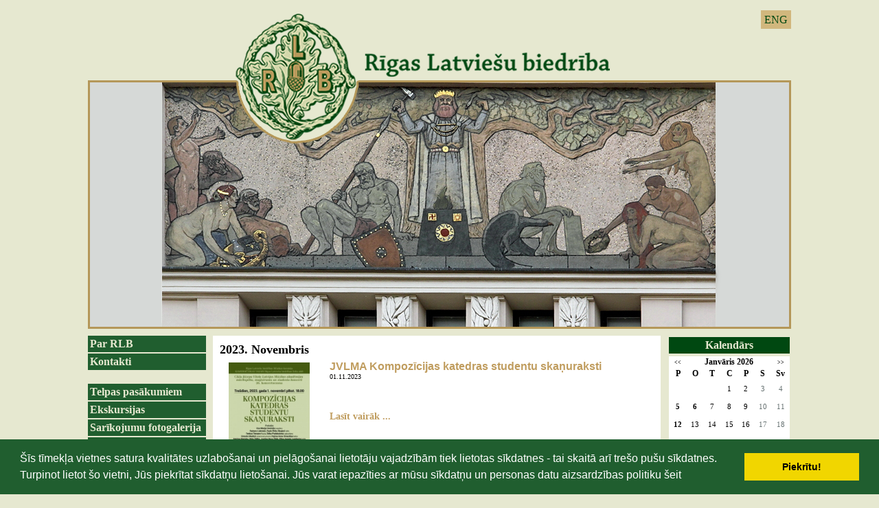

--- FILE ---
content_type: text/html; charset=WINDOWS-1257
request_url: https://www.rlb.lv/notikumu-kalendars?fbclid=IwAR04ktILMw0XJt2pQTyZIzVVaxWAehfoetZgtz9Av7hFVEaaP9fu35n4irc&gads=2023&menesis=11
body_size: 7446
content:

<html xmlns="http://www.w3.org/1999/xhtml" >


<head>


<meta http-equiv="Content-Type" content="text/html; charset=windows-1257" />
<link rel="icon" type="image/vnd.microsoft.icon" href="/imgs/1124/logo.ico" />
<link rel="SHORTCUT ICON" href="/imgs/1124/logo.ico" />   
<link media="screen" rel="stylesheet" href="/colorbox/colorbox.css" />
<script type="text/javascript" src="/jquery-1.4.2.min.js"></script>
<script type="text/javascript" src="/colorbox/jquery.colorbox-min.js"></script>


<script type="text/javascript" src="/index_js.js"></script>
<!--<script type="text/javascript" src="jquery.flash.js"></script>-->
<script type="text/javascript" src="/jquery.autoheight.js"></script>
<script language="JavaScript" src="/gen_validatorv2.js" type="text/javascript"></script>


<link rel="stylesheet" type="text/css" href="/css/extra_fonts.css" />
<link rel="stylesheet" type="text/css" href="/css/global.php?clid=1124" />
	<link rel="stylesheet" type="text/css" href="/css/cookieconsent.min.css" />
	<script src="/js/cookieconsent.min.js"></script>
	<script>
	window.addEventListener("load", function(){
	window.cookieconsent.initialise({
	  "palette": {
		"popup": {
		  "background": "#000"
		},
		"button": {
		  "background": "#f1d600"
		}
	  }
	})});
	</script>
	<title></title>
<meta name="robots" content="index, follow">

<meta property="og:type" content="website" /> 
<meta property="og:url" content="https://www.rlb.lv/notikumu-kalendars?fbclid=IwAR04ktILMw0XJt2pQTyZIzVVaxWAehfoetZgtz9Av7hFVEaaP9fu35n4irc&gads=2023&menesis=11" /><meta property="fb:app_id" content="1678496455703994"/>

<meta property="og:description" content="" />

<meta property="twitter:description" content="" />
<style>
	#saraksts .hide {
		display:none;
	}
	#public_forum iframe, #public_forum img { 
		max-width:100% !important;
	}
</style>
<link rel="stylesheet" type="text/css" href="/3777/22.php"></link>
<!-- Google tag (gtag.js) -->
<script async src="https://www.googletagmanager.com/gtag/js?id=G-XHNLFKDSBD"></script>
<script>
  window.dataLayer = window.dataLayer || [];
  function gtag(){dataLayer.push(arguments);}
  gtag('js', new Date());

  gtag('config', 'G-XHNLFKDSBD');
</script></head>
<body>
 
 
<div id="logo" style="cursor:pointer;" >
<ul id="valodas">
		                                <li><a  href="?langs=1510" >ENG</a>
								</li>
                                 
	</ul>
<link href="/jsImgSlider/themes/4/js-image-slider.css" rel="stylesheet" type="text/css" />
 <script src="/jsImgSlider/themes/4/js-image-slider1.js" type="text/javascript"></script>
 <style>
	#slider 
{
	position:relative;
	margin:0 auto; /*center-aligned*/
	background-size:1024px 459px !important;
	width:1024px !important;
	height:459px !important;
    transform: translate3d(0,0,0);
}
#sliderFrame {
	height:459px; !important;
}
#slider, #slider div.sliderInner { 
	width:1024px;
		height:459px;
}

 </style> 
 <div id="slider" style=""  onclick="window.location.href='/sakums'">
 
 <img src="/3777/new/slide0_new.png" alt="" /> 
 <img src="/3777/new/slide1_new.png" alt="" /> 
  <img src="/3777/new/slide3_new.png" alt="" /> 
  <img src="/3777/new/slide7_new.png" alt="" /> 
 </div>
	
</div>
<div id="saturs_1">
	<ul id="menu">
	
 <li class="lia" ><a href=/par-rlb>Par RLB</a>                                </li>
                                <li class="lia" ><a href=/kontakti>Kontakti</a><br />                                </li>
                                <li class="lia" ><a href=/telpas-pasakumiem>Telpas pasākumiem</a>                                </li>
                                <li class="lia" ><a href=/ekskursijas>Ekskursijas</a>                                </li>
                                <li class="lia" ><a href=/foto-galerijas>Sarīkojumu fotogalerija</a>                                </li>
                                <li class="lia" ><a href=/rlb-nams>RLB nams</a><br />                                </li>
                                <li class="lia" ><a href=/rlb-vesture>RLB vēsture</a>                                </li>
                                <li class="lia" ><a href=/rlb-komisijas>RLB komisijas</a>                                </li>
                                <li class="lia" ><a href=/rlb-kolektivi>RLB kolektīvi</a>                                </li>
                                <li class="lia" ><a href=/rlb-interesu-kopas>RLB interešu kopas</a>                                </li>
                                <li class="lia" ><a href=/talants-latvijai>Talants Latvijai</a>                                </li>
                                <li class="lia" ><a href=/ziedotaji>Ziedotāji</a>                                </li>
                                <li class="lia" ><a href=/sadarbibas-partneri>Sadarbības partneri</a>                                </li>
                                						
						
						<br />	 <div style="text-align:center;" id="contentBlock_bann" class="zinb conta">
	 
						<br />            <p style="text-align:center"><font face="Verdana" size="2"><p align="center"><img alt="" src="/imgs/1124/2014/stavi-stpri-karog.jpg" />&nbsp;</p>
<p align="center"><img width='150' height='5' src='/imgs/1124/tekstam-2010/150x5.jpg' alt='' title='' /> </p>
<p align="center"><a href="https://www.latviesi.com" target="_blank"><img alt="" src="/imgs/1124/Untitled_design__12_.png" />
</a></p>
<font face="Verdana" size="2"><p align="center"><img width="150" height="5" title="" alt="" src="/imgs/1124/tekstam-2010/150x5.jpg" />
</p>
<p align="center"><a href="https://www.facebook.com/RLBFolklora"><img alt="" src="/imgs/1124/2021-2022/RLB_FOLKLORAS_KOMISIJA.png" /></a>&nbsp;</p>
<p align="center"><a title="" href="http://rlb.lv/index.php?p=9276&amp;pp=13147&amp;lang=1509">
</a></p>
<p align="center"><font color="#330000" size="3"><img width="150" height="5" title="" alt="" src="../imgs/1124/tekstam-2010/150x5.jpg" /><br /></font></p>
<p align="center"><font color="#330000" size="3">&nbsp;<a href="https://jabalso.lv/saderibas-tests/"></a>
</font><font color="#330000" size="3">&nbsp;</font></p>
<div align="center"></div>
</font></font></p>        <Br />
		</div><br />		</ul>
	<div id="centrs">
			     	<link href="/edit/mod_katalog/public/css.css" rel="stylesheet" type="text/css">
		<script src="/edit/mod_katalog/thickbox.js" type="text/javascript"></script>
	<link href="/edit/mod_katalog/thickbox.css" rel="stylesheet" type="text/css">
		<div style="font-size:12px;  " id="public_forum"  > 
	    <link href="/imgs/1124/blog.css.php?css=22" rel="stylesheet" type="text/css" />		<h2 class="gadsArh">2023. Novembris</h2>            <table class="tematu_saraksts"  style=" width: 100%; font-size:12px; " cellspacing="0" cellpadding="0" >
            <style>
	.imgTd {
		display:table;
				width:150px;
				margin-right:10px;
		margin-bottom:10px;
		text-align:center;
	}
		.imgTd * {
		max-width:134px;
	}
	</style>                   
                        						 <tr>
                        <td valign=top class="imgTd">
                        							                                        <div class="theimgx" style="margin-left: 5px; margin-right: 5px;" >
                            
                                                                    
									<div style=" 	float: left;   margin: 8px; text-align: center; " class='bxilde' >
									                                        <a  href="/imgs/1124/zinas/blog_b_469500.jpg"  class="thickbox"     title="  " >
																				
										<img   src="/imgs/1124/zinas/blog_m_469500.jpg"  alt="" border="0" />
																				</a>
                                        </div>
                                                            </td><td valign=top class="topTxtTitle">
					
                                            <p style="margin-top:5px;"><span class="blog_virsraksts pvirsr" ><a style="text-decoration: none; color: #000; " href="/notikumu-kalendars/jvlma-kompozicijas-katedras-studentu-skanuraksti?fbclid=IwAR04ktILMw0XJt2pQTyZIzVVaxWAehfoetZgtz9Av7hFVEaaP9fu35n4irc&gads=2023&menesis=11&pp=" >JVLMA Kompozīcijas katedras studentu skaņuraksti</a></span>
                                          
													                                              <br />
                                            <span class="blog_datums" >
																																		<span class='arialdatums'>01.11.2023</span></span>
												<br />                                           <p class="blog_apraksts"   >										   
										   										   </p>
										                                              <span class="blog_link" ><a  href="/notikumu-kalendars/jvlma-kompozicijas-katedras-studentu-skanuraksti?fbclid=IwAR04ktILMw0XJt2pQTyZIzVVaxWAehfoetZgtz9Av7hFVEaaP9fu35n4irc&gads=2023&menesis=11&pp=" >Lasīt vairāk ...</a></span>
                                           										   </p>
                                            <div style="clear:both;" ></div>
                                            
                                                </div>
                                                                                                <hr style="border: 1px dotted #cccccc;" />
                                                                            
    

                        </td>
                        </tr>
					<style>
	.imgTd {
		display:table;
				width:150px;
				margin-right:10px;
		margin-bottom:10px;
		text-align:center;
	}
		.imgTd * {
		max-width:134px;
	}
	</style>                   
                        						 <tr>
                        <td valign=top class="imgTd">
                        							                                        <div class="theimgx" style="margin-left: 5px; margin-right: 5px;" >
                            
                                                                    
									<div style=" 	float: left;   margin: 8px; text-align: center; " class='bxilde' >
									                                        <a  href="/imgs/1124/zinas/blog_b_801004.jpg"  class="thickbox"     title="  " >
																				
										<img   src="/imgs/1124/zinas/blog_m_801004.jpg"  alt="" border="0" />
																				</a>
                                        </div>
                                                            </td><td valign=top class="topTxtTitle">
					
                                            <p style="margin-top:5px;"><span class="blog_virsraksts " ><a style="text-decoration: none; color: #000; " href="/notikumu-kalendars/koncerts-quotkompozicijas-katedras-studentu-skanurakstiquot?fbclid=IwAR04ktILMw0XJt2pQTyZIzVVaxWAehfoetZgtz9Av7hFVEaaP9fu35n4irc&gads=2023&menesis=11&pp=" >Koncerts &quot;Kompozīcijas katedras studentu skaņuraksti&quot;</a></span>
                                          
													                                              <br />
                                            <span class="blog_datums" >
																																		<span class='arialdatums'>01.11.2023</span></span>
												<br />                                           <p class="blog_apraksts"   >Rīgas Latviešu biedrības Mūzikas komisija aicina apmeklēt cikla &quot;Jāzepa Vītola Latvijas Mūzikas akadēmijas mācībspēku, maģistrantu un studentu koncerti 26. koncertsezonas koncertu 1. novembrī plkst. 18.00 Rīgas Latviešu biedrības Zelta zālē. 										   
										   										   </p>
										                                              <span class="blog_link" ><a  href="/notikumu-kalendars/koncerts-quotkompozicijas-katedras-studentu-skanurakstiquot?fbclid=IwAR04ktILMw0XJt2pQTyZIzVVaxWAehfoetZgtz9Av7hFVEaaP9fu35n4irc&gads=2023&menesis=11&pp=" >Lasīt vairāk ...</a></span>
                                           										   </p>
                                            <div style="clear:both;" ></div>
                                            
                                                </div>
                                                                                                <hr style="border: 1px dotted #cccccc;" />
                                                                            
    

                        </td>
                        </tr>
					<style>
	.imgTd {
		display:table;
				width:150px;
				margin-right:10px;
		margin-bottom:10px;
		text-align:center;
	}
		.imgTd * {
		max-width:134px;
	}
	</style>                   
                        						 <tr>
                        <td valign=top class="imgTd">
                        							                                        <div class="theimgx" style="margin-left: 5px; margin-right: 5px;" >
                            
                                                                    
									<div style=" 	float: left;   margin: 8px; text-align: center; " class='bxilde' >
									                                        <a  href="/imgs/1124/zinas/blog_b_559234.png"  class="thickbox"     title="  " >
																				
										<img   src="/imgs/1124/zinas/blog_m_559234.png"  alt="" border="0" />
																				</a>
                                        </div>
                                                            </td><td valign=top class="topTxtTitle">
					
                                            <p style="margin-top:5px;"><span class="blog_virsraksts " ><a style="text-decoration: none; color: #000; " href="/notikumu-kalendars/koncerts-quotmaris-maris-un-marisquot?fbclid=IwAR04ktILMw0XJt2pQTyZIzVVaxWAehfoetZgtz9Av7hFVEaaP9fu35n4irc&gads=2023&menesis=11&pp=" >Koncerts &quot;Māris, Māris un Māris&quot;</a></span>
                                          
													                                              <br />
                                            <span class="blog_datums" >
																																		<span class='arialdatums'>02.11.2023</span></span>
												<br />                                           <p class="blog_apraksts"   >										   
										   										   </p>
										                                              <span class="blog_link" ><a  href="/notikumu-kalendars/koncerts-quotmaris-maris-un-marisquot?fbclid=IwAR04ktILMw0XJt2pQTyZIzVVaxWAehfoetZgtz9Av7hFVEaaP9fu35n4irc&gads=2023&menesis=11&pp=" >Lasīt vairāk ...</a></span>
                                           										   </p>
                                            <div style="clear:both;" ></div>
                                            
                                                </div>
                                                                                                <hr style="border: 1px dotted #cccccc;" />
                                                                            
    

                        </td>
                        </tr>
					<style>
	.imgTd {
		display:table;
				width:150px;
				margin-right:10px;
		margin-bottom:10px;
		text-align:center;
	}
		.imgTd * {
		max-width:134px;
	}
	</style>                   
                        						 <tr>
                        <td valign=top class="imgTd">
                        							                                        <div class="theimgx" style="margin-left: 5px; margin-right: 5px;" >
                            
                                                                    
									<div style=" 	float: left;   margin: 8px; text-align: center; " class='bxilde' >
									                                        <a  href="/imgs/1124/zinas/blog_b_457364.png"  class="thickbox"     title="  " >
																				
										<img   src="/imgs/1124/zinas/blog_m_457364.png"  alt="" border="0" />
																				</a>
                                        </div>
                                                            </td><td valign=top class="topTxtTitle">
					
                                            <p style="margin-top:5px;"><span class="blog_virsraksts " ><a style="text-decoration: none; color: #000; " href="/notikumu-kalendars?fbclid=IwAR04ktILMw0XJt2pQTyZIzVVaxWAehfoetZgtz9Av7hFVEaaP9fu35n4irc&gads=2023&menesis=11&pp=&b=1&lbu=130148" ></a></span>
                                          
													                                              <br />
                                            <span class="blog_datums" >
																																		<span class='arialdatums'>06.11.2023</span></span>
												<br />                                           <p class="blog_apraksts"   >Rīgas Latviešu biedrības Latviešu valodas attīstības kopa turpina ikmēneša sēdes mēneša pirmo pirmdienu vakaros!										   
										   										   </p>
										                                              <span class="blog_link" ><a  href="/notikumu-kalendars?fbclid=IwAR04ktILMw0XJt2pQTyZIzVVaxWAehfoetZgtz9Av7hFVEaaP9fu35n4irc&gads=2023&menesis=11&pp=&b=1&lbu=130148" >Lasīt vairāk ...</a></span>
                                           										   </p>
                                            <div style="clear:both;" ></div>
                                            
                                                </div>
                                                                                                <hr style="border: 1px dotted #cccccc;" />
                                                                            
    

                        </td>
                        </tr>
					<style>
	.imgTd {
		display:table;
				width:150px;
				margin-right:10px;
		margin-bottom:10px;
		text-align:center;
	}
		.imgTd * {
		max-width:134px;
	}
	</style>                   
                        						 <tr>
                        <td valign=top class="imgTd">
                        							                                        <div class="theimgx" style="margin-left: 5px; margin-right: 5px;" >
                            
                                                                    
									<div style=" 	float: left;   margin: 8px; text-align: center; " class='bxilde' >
									                                        <a  href="/imgs/1124/zinas/blog_b_112576.jpg"  class="thickbox"     title="  " >
																				
										<img   src="/imgs/1124/zinas/blog_m_112576.jpg"  alt="" border="0" />
																				</a>
                                        </div>
                                                            </td><td valign=top class="topTxtTitle">
					
                                            <p style="margin-top:5px;"><span class="blog_virsraksts " ><a style="text-decoration: none; color: #000; " href="/notikumu-kalendars/puteju-orkestru-koncerts-?fbclid=IwAR04ktILMw0XJt2pQTyZIzVVaxWAehfoetZgtz9Av7hFVEaaP9fu35n4irc&gads=2023&menesis=11&pp=" >Pūtēju orķestru koncerts </a></span>
                                          
													                                              <br />
                                            <span class="blog_datums" >
																																		<span class='arialdatums'>10.11.2023</span></span>
												<br />                                           <p class="blog_apraksts"   >2023. gada 15. novembrī plkst. 19.00 Rīgas Latviešu biedrības nama Lielajā zālē notiks latviešu komponistu, aranžētāju un apdaru autoru jaundarbu pirmatskaņojumu koncerts. Skanēs pūtēju orķestriem radīta mūzika. Ieeja koncertā bez maksas.										   
										   										   </p>
										                                              <span class="blog_link" ><a  href="/notikumu-kalendars/puteju-orkestru-koncerts-?fbclid=IwAR04ktILMw0XJt2pQTyZIzVVaxWAehfoetZgtz9Av7hFVEaaP9fu35n4irc&gads=2023&menesis=11&pp=" >Lasīt vairāk ...</a></span>
                                           										   </p>
                                            <div style="clear:both;" ></div>
                                            
                                                </div>
                                                                                                <hr style="border: 1px dotted #cccccc;" />
                                                                            
    

                        </td>
                        </tr>
					<style>
	.imgTd {
		display:table;
				width:150px;
				margin-right:10px;
		margin-bottom:10px;
		text-align:center;
	}
		.imgTd * {
		max-width:134px;
	}
	</style>                   
                        						 <tr>
                        <td valign=top class="imgTd">
                        							                                        <div class="theimgx" style="margin-left: 5px; margin-right: 5px;" >
                            
                                                                    
									<div style=" 	float: left;   margin: 8px; text-align: center; " class='bxilde' >
									                                        <a  href="/imgs/1124/zinas/blog_b_911277.png"  class="thickbox"     title="  " >
																				
										<img   src="/imgs/1124/zinas/blog_m_911277.png"  alt="" border="0" />
																				</a>
                                        </div>
                                                            </td><td valign=top class="topTxtTitle">
					
                                            <p style="margin-top:5px;"><span class="blog_virsraksts " ><a style="text-decoration: none; color: #000; " href="/notikumu-kalendars/fotoizstade-quotlatvija-no-putna-lidojumaquot?fbclid=IwAR04ktILMw0XJt2pQTyZIzVVaxWAehfoetZgtz9Av7hFVEaaP9fu35n4irc&gads=2023&menesis=11&pp=" >Fotoizstāde &quot;Latvija no putna lidojuma&quot;</a></span>
                                          
													                                              <br />
                                            <span class="blog_datums" >
																																		<span class='arialdatums'>14.11.2023</span></span>
												<br />                                           <p class="blog_apraksts"   >No 14. līdz 21. novembrim RLB Baltajā zālē būs apskatāma izstāde &quot;Latvija no putna lidojuma&quot;. Izstādes autors - foto vecmeistars Juris Kalniņš - ir plaši pazīstams fotomākslinieks, kurš lielu uzmanību veltījis aerofotogrājias novirzienam, atspoguļojot interesantas, noskaņām bagātas ainavas un objektus, kas izceļ Latvijas dabas skaistumu.										   
										   										   </p>
										                                              <span class="blog_link" ><a  href="/notikumu-kalendars/fotoizstade-quotlatvija-no-putna-lidojumaquot?fbclid=IwAR04ktILMw0XJt2pQTyZIzVVaxWAehfoetZgtz9Av7hFVEaaP9fu35n4irc&gads=2023&menesis=11&pp=" >Lasīt vairāk ...</a></span>
                                           										   </p>
                                            <div style="clear:both;" ></div>
                                            
                                                </div>
                                                                                                <hr style="border: 1px dotted #cccccc;" />
                                                                            
    

                        </td>
                        </tr>
					<style>
	.imgTd {
		display:table;
				width:150px;
				margin-right:10px;
		margin-bottom:10px;
		text-align:center;
	}
		.imgTd * {
		max-width:134px;
	}
	</style>                   
                        						 <tr>
                        <td valign=top class="imgTd">
                        							                                        <div class="theimgx" style="margin-left: 5px; margin-right: 5px;" >
                            
                                                                    
									<div style=" 	float: left;   margin: 8px; text-align: center; " class='bxilde' >
									                                        <a  href="/imgs/1124/zinas/blog_b_918990.png"  class="thickbox"     title="  " >
																				
										<img   src="/imgs/1124/zinas/blog_m_918990.png"  alt="" border="0" />
																				</a>
                                        </div>
                                                            </td><td valign=top class="topTxtTitle">
					
                                            <p style="margin-top:5px;"><span class="blog_virsraksts " ><a style="text-decoration: none; color: #000; " href="/notikumu-kalendars?fbclid=IwAR04ktILMw0XJt2pQTyZIzVVaxWAehfoetZgtz9Av7hFVEaaP9fu35n4irc&gads=2023&menesis=11&pp=&b=1&lbu=130452" >Zelta zālē Zelta danči</a></span>
                                          
													                                              <br />
                                            <span class="blog_datums" >
																																		<span class='arialdatums'>15.11.2023</span></span>
												<br />                                           <p class="blog_apraksts"   >Vācijas-Baltijas nākotnes fonds, sadarbībā ar Rīgas Latviešu biedrības folkloras komisijas &quot;Rīgas dančiem&quot; un Erasmus studentu apmaiņas tīklu Rīgā, 15. novembrī plkst. 19.00 aicina uz kopīgu Latvijas Dzimšanas dienas ieskandināšanu										   
										   										   </p>
										                                              <span class="blog_link" ><a  href="/notikumu-kalendars?fbclid=IwAR04ktILMw0XJt2pQTyZIzVVaxWAehfoetZgtz9Av7hFVEaaP9fu35n4irc&gads=2023&menesis=11&pp=&b=1&lbu=130452" >Lasīt vairāk ...</a></span>
                                           										   </p>
                                            <div style="clear:both;" ></div>
                                            
                                                </div>
                                                                                                <hr style="border: 1px dotted #cccccc;" />
                                                                            
    

                        </td>
                        </tr>
					<style>
	.imgTd {
		display:table;
				width:150px;
				margin-right:10px;
		margin-bottom:10px;
		text-align:center;
	}
		.imgTd * {
		max-width:134px;
	}
	</style>                   
                        						 <tr>
                        <td valign=top class="imgTd">
                        							                                        <div class="theimgx" style="margin-left: 5px; margin-right: 5px;" >
                            
                                                                    
									<div style=" 	float: left;   margin: 8px; text-align: center; " class='bxilde' >
									                                        <a  href="/imgs/1124/zinas/blog_b_781472.jpg"  class="thickbox"     title="  " >
																				
										<img   src="/imgs/1124/zinas/blog_m_781472.jpg"  alt="" border="0" />
																				</a>
                                        </div>
                                                            </td><td valign=top class="topTxtTitle">
					
                                            <p style="margin-top:5px;"><span class="blog_virsraksts " ><a style="text-decoration: none; color: #000; " href="/notikumu-kalendars/ojaram-vacietim--90?fbclid=IwAR04ktILMw0XJt2pQTyZIzVVaxWAehfoetZgtz9Av7hFVEaaP9fu35n4irc&gads=2023&menesis=11&pp=" >OJĀRAM VĀCIETIM – 90</a></span>
                                          
													                                              <br />
                                            <span class="blog_datums" >
																																		<span class='arialdatums'>16.11.2023</span></span>
												<br />                                           <p class="blog_apraksts"   >16. novembrī, īsi pirms Latvijas dzimšanas dienas, Rīgas Latviešu biedrības namā notiks Ojāra Vācieša 90 gadu jubilejas pasākums.
 										   
										   										   </p>
										                                              <span class="blog_link" ><a  href="/notikumu-kalendars/ojaram-vacietim--90?fbclid=IwAR04ktILMw0XJt2pQTyZIzVVaxWAehfoetZgtz9Av7hFVEaaP9fu35n4irc&gads=2023&menesis=11&pp=" >Lasīt vairāk ...</a></span>
                                           										   </p>
                                            <div style="clear:both;" ></div>
                                            
                                                </div>
                                                                                                <hr style="border: 1px dotted #cccccc;" />
                                                                            
    

                        </td>
                        </tr>
					<style>
	.imgTd {
		display:table;
				width:150px;
				margin-right:10px;
		margin-bottom:10px;
		text-align:center;
	}
		.imgTd * {
		max-width:134px;
	}
	</style>                   
                        						 <tr>
                        <td valign=top class="imgTd">
                        							                                        <div class="theimgx" style="margin-left: 5px; margin-right: 5px;" >
                            
                                                                    
									<div style=" 	float: left;   margin: 8px; text-align: center; " class='bxilde' >
									                                        <a  href="/imgs/1124/zinas/blog_b_761388.png"  class="thickbox"     title="  " >
																				
										<img   src="/imgs/1124/zinas/blog_m_761388.png"  alt="" border="0" />
																				</a>
                                        </div>
                                                            </td><td valign=top class="topTxtTitle">
					
                                            <p style="margin-top:5px;"><span class="blog_virsraksts " ><a style="text-decoration: none; color: #000; " href="/notikumu-kalendars/valsts-svetku-koncerts-rigas-latviesu-biedriba?fbclid=IwAR04ktILMw0XJt2pQTyZIzVVaxWAehfoetZgtz9Av7hFVEaaP9fu35n4irc&gads=2023&menesis=11&pp=" >Valsts svētku koncerts Rīgas Latviešu biedrībā</a></span>
                                          
													                                              <br />
                                            <span class="blog_datums" >
																																		<span class='arialdatums'>18.11.2023</span></span>
												<br />                                           <p class="blog_apraksts"   >										   
										   										   </p>
										                                              <span class="blog_link" ><a  href="/notikumu-kalendars/valsts-svetku-koncerts-rigas-latviesu-biedriba?fbclid=IwAR04ktILMw0XJt2pQTyZIzVVaxWAehfoetZgtz9Av7hFVEaaP9fu35n4irc&gads=2023&menesis=11&pp=" >Lasīt vairāk ...</a></span>
                                           										   </p>
                                            <div style="clear:both;" ></div>
                                            
                                                </div>
                                                                                                <hr style="border: 1px dotted #cccccc;" />
                                                                            
    

                        </td>
                        </tr>
					<style>
	.imgTd {
		display:table;
				width:150px;
				margin-right:10px;
		margin-bottom:10px;
		text-align:center;
	}
		.imgTd * {
		max-width:134px;
	}
	</style>                   
                        						 <tr>
                        <td valign=top class="imgTd">
                        							                                        <div class="theimgx" style="margin-left: 5px; margin-right: 5px;" >
                            
                                                                    
									<div style=" 	float: left;   margin: 8px; text-align: center; " class='bxilde' >
									                                        <a  href="/imgs/1124/zinas/blog_b_7687.png"  class="thickbox"     title="  " >
																				
										<img   src="/imgs/1124/zinas/blog_m_7687.png"  alt="" border="0" />
																				</a>
                                        </div>
                                                            </td><td valign=top class="topTxtTitle">
					
                                            <p style="margin-top:5px;"><span class="blog_virsraksts " ><a style="text-decoration: none; color: #000; " href="/notikumu-kalendars?fbclid=IwAR04ktILMw0XJt2pQTyZIzVVaxWAehfoetZgtz9Av7hFVEaaP9fu35n4irc&gads=2023&menesis=11&pp=&b=1&lbu=130415" >Jauno pianistu koncerts</a></span>
                                          
													                                              <br />
                                            <span class="blog_datums" >
																																		<span class='arialdatums'>21.11.2023</span></span>
												<br />                                           <p class="blog_apraksts"   >21. novembrī Rīgas Latviešu biedrības Zelta zālē pl.18.00 latviešu komponistu darbus izpildīs Jāzepa Mediņa Rīgas 1. mūzikas skolas jaunie pianisti. Laipni aicināti visi interesenti!										   
										   										   </p>
										                                              <span class="blog_link" ><a  href="/notikumu-kalendars?fbclid=IwAR04ktILMw0XJt2pQTyZIzVVaxWAehfoetZgtz9Av7hFVEaaP9fu35n4irc&gads=2023&menesis=11&pp=&b=1&lbu=130415" >Lasīt vairāk ...</a></span>
                                           										   </p>
                                            <div style="clear:both;" ></div>
                                            
                                                </div>
                                                                                                <hr style="border: 1px dotted #cccccc;" />
                                                                            
    

                        </td>
                        </tr>
					<style>
	.imgTd {
		display:table;
				width:150px;
				margin-right:10px;
		margin-bottom:10px;
		text-align:center;
	}
		.imgTd * {
		max-width:134px;
	}
	</style>                   
                        						 <tr>
                        <td valign=top class="imgTd">
                        							                                        <div class="theimgx" style="margin-left: 5px; margin-right: 5px;" >
                            
                                                                    
									<div style=" 	float: left;   margin: 8px; text-align: center; " class='bxilde' >
									                                        <a  href="/imgs/1124/zinas/blog_b_66370.png"  class="thickbox"     title="  " >
																				
										<img   src="/imgs/1124/zinas/blog_m_66370.png"  alt="" border="0" />
																				</a>
                                        </div>
                                                            </td><td valign=top class="topTxtTitle">
					
                                            <p style="margin-top:5px;"><span class="blog_virsraksts " ><a style="text-decoration: none; color: #000; " href="/notikumu-kalendars/fotoizstade-rlb-baltaja-zale?fbclid=IwAR04ktILMw0XJt2pQTyZIzVVaxWAehfoetZgtz9Av7hFVEaaP9fu35n4irc&gads=2023&menesis=11&pp=" >Fotoizstāde RLB Baltajā zālē</a></span>
                                          
													                                              <br />
                                            <span class="blog_datums" >
																																		<span class='arialdatums'>30.11.2023</span></span>
												<br />                                           <p class="blog_apraksts"   >No 30. novembra RLB Baltajā zālē apskatāma RLB domnieka, foto-entuziasta Jāņa Vidriķa izstāde &quot;Visa Dieva radībiņa&quot;.										   
										   										   </p>
										                                              <span class="blog_link" ><a  href="/notikumu-kalendars/fotoizstade-rlb-baltaja-zale?fbclid=IwAR04ktILMw0XJt2pQTyZIzVVaxWAehfoetZgtz9Av7hFVEaaP9fu35n4irc&gads=2023&menesis=11&pp=" >Lasīt vairāk ...</a></span>
                                           										   </p>
                                            <div style="clear:both;" ></div>
                                            
                                                </div>
                                                                                                <hr style="border: 1px dotted #cccccc;" />
                                                                            
    

                        </td>
                        </tr>
					            </table>
                            <br /><br /><br />
                                           
            <table style="margin-left: 5px; margin-right: 5px; " class='bottomrakstam'>
                <tr>
                    <td style="font-size: 12px; color: #6F6F6F; width:350px;" >
                    
                        
                </td>

                <td style="font-size: 12px; color: #6F6F6F;  width: 150px;" class='clright arhivsz' >
                
                                                    <span class="blog_virsraksts" > Pēc datuma</span>
                        
                                                <br />
                        <span class="blog_link gadii mainYear"  value="2026"><a   href="/notikumu-kalendars?fbclid=IwAR04ktILMw0XJt2pQTyZIzVVaxWAehfoetZgtz9Av7hFVEaaP9fu35n4irc&menesis=11&gads=2026" >2026 (13)</a></span>&nbsp; &nbsp;<br /><span class="blog_link gadii" value="2026">&nbsp;-- <a   href="/notikumu-kalendars?fbclid=IwAR04ktILMw0XJt2pQTyZIzVVaxWAehfoetZgtz9Av7hFVEaaP9fu35n4irc&gads=2026&menesis=5" >Maijs (1)</a></span>&nbsp; &nbsp;<br /><span class="blog_link gadii" value="2026">&nbsp;-- <a   href="/notikumu-kalendars?fbclid=IwAR04ktILMw0XJt2pQTyZIzVVaxWAehfoetZgtz9Av7hFVEaaP9fu35n4irc&gads=2026&menesis=2" >Februāris (6)</a></span>&nbsp; &nbsp;<br /><span class="blog_link gadii" value="2026">&nbsp;-- <a   href="/notikumu-kalendars?fbclid=IwAR04ktILMw0XJt2pQTyZIzVVaxWAehfoetZgtz9Av7hFVEaaP9fu35n4irc&gads=2026&menesis=1" >Janvāris (6)</a></span>&nbsp; &nbsp;<br /><span class="blog_link gadii mainYear"  value="2025"><a   href="/notikumu-kalendars?fbclid=IwAR04ktILMw0XJt2pQTyZIzVVaxWAehfoetZgtz9Av7hFVEaaP9fu35n4irc&menesis=11&gads=2025" >2025 (104)</a></span>&nbsp; &nbsp;<br /><span class="blog_link gadii" value="2025">&nbsp;-- <a   href="/notikumu-kalendars?fbclid=IwAR04ktILMw0XJt2pQTyZIzVVaxWAehfoetZgtz9Av7hFVEaaP9fu35n4irc&gads=2025&menesis=12" >Decembris (11)</a></span>&nbsp; &nbsp;<br /><span class="blog_link gadii" value="2025">&nbsp;-- <a   href="/notikumu-kalendars?fbclid=IwAR04ktILMw0XJt2pQTyZIzVVaxWAehfoetZgtz9Av7hFVEaaP9fu35n4irc&gads=2025&menesis=11" >Novembris (16)</a></span>&nbsp; &nbsp;<br /><span class="blog_link gadii" value="2025">&nbsp;-- <a   href="/notikumu-kalendars?fbclid=IwAR04ktILMw0XJt2pQTyZIzVVaxWAehfoetZgtz9Av7hFVEaaP9fu35n4irc&gads=2025&menesis=10" >Oktobris (8)</a></span>&nbsp; &nbsp;<br /><span class="blog_link gadii" value="2025">&nbsp;-- <a   href="/notikumu-kalendars?fbclid=IwAR04ktILMw0XJt2pQTyZIzVVaxWAehfoetZgtz9Av7hFVEaaP9fu35n4irc&gads=2025&menesis=9" >Septembris (4)</a></span>&nbsp; &nbsp;<br /><span class="blog_link gadii" value="2025">&nbsp;-- <a   href="/notikumu-kalendars?fbclid=IwAR04ktILMw0XJt2pQTyZIzVVaxWAehfoetZgtz9Av7hFVEaaP9fu35n4irc&gads=2025&menesis=8" >Augusts (2)</a></span>&nbsp; &nbsp;<br /><span class="blog_link gadii" value="2025">&nbsp;-- <a   href="/notikumu-kalendars?fbclid=IwAR04ktILMw0XJt2pQTyZIzVVaxWAehfoetZgtz9Av7hFVEaaP9fu35n4irc&gads=2025&menesis=7" >Jūlijs (3)</a></span>&nbsp; &nbsp;<br /><span class="blog_link gadii" value="2025">&nbsp;-- <a   href="/notikumu-kalendars?fbclid=IwAR04ktILMw0XJt2pQTyZIzVVaxWAehfoetZgtz9Av7hFVEaaP9fu35n4irc&gads=2025&menesis=6" >Jūnijs (7)</a></span>&nbsp; &nbsp;<br /><span class="blog_link gadii" value="2025">&nbsp;-- <a   href="/notikumu-kalendars?fbclid=IwAR04ktILMw0XJt2pQTyZIzVVaxWAehfoetZgtz9Av7hFVEaaP9fu35n4irc&gads=2025&menesis=5" >Maijs (10)</a></span>&nbsp; &nbsp;<br /><span class="blog_link gadii" value="2025">&nbsp;-- <a   href="/notikumu-kalendars?fbclid=IwAR04ktILMw0XJt2pQTyZIzVVaxWAehfoetZgtz9Av7hFVEaaP9fu35n4irc&gads=2025&menesis=4" >Aprīlis (13)</a></span>&nbsp; &nbsp;<br /><span class="blog_link gadii" value="2025">&nbsp;-- <a   href="/notikumu-kalendars?fbclid=IwAR04ktILMw0XJt2pQTyZIzVVaxWAehfoetZgtz9Av7hFVEaaP9fu35n4irc&gads=2025&menesis=3" >Marts (11)</a></span>&nbsp; &nbsp;<br /><span class="blog_link gadii" value="2025">&nbsp;-- <a   href="/notikumu-kalendars?fbclid=IwAR04ktILMw0XJt2pQTyZIzVVaxWAehfoetZgtz9Av7hFVEaaP9fu35n4irc&gads=2025&menesis=2" >Februāris (13)</a></span>&nbsp; &nbsp;<br /><span class="blog_link gadii" value="2025">&nbsp;-- <a   href="/notikumu-kalendars?fbclid=IwAR04ktILMw0XJt2pQTyZIzVVaxWAehfoetZgtz9Av7hFVEaaP9fu35n4irc&gads=2025&menesis=1" >Janvāris (6)</a></span>&nbsp; &nbsp;<br /><span class="blog_link gadii mainYear"  value="2024"><a   href="/notikumu-kalendars?fbclid=IwAR04ktILMw0XJt2pQTyZIzVVaxWAehfoetZgtz9Av7hFVEaaP9fu35n4irc&menesis=11&gads=2024" >2024 (94)</a></span>&nbsp; &nbsp;<br /><span class="blog_link gadii" value="2024">&nbsp;-- <a   href="/notikumu-kalendars?fbclid=IwAR04ktILMw0XJt2pQTyZIzVVaxWAehfoetZgtz9Av7hFVEaaP9fu35n4irc&gads=2024&menesis=12" >Decembris (9)</a></span>&nbsp; &nbsp;<br /><span class="blog_link gadii" value="2024">&nbsp;-- <a   href="/notikumu-kalendars?fbclid=IwAR04ktILMw0XJt2pQTyZIzVVaxWAehfoetZgtz9Av7hFVEaaP9fu35n4irc&gads=2024&menesis=11" >Novembris (14)</a></span>&nbsp; &nbsp;<br /><span class="blog_link gadii" value="2024">&nbsp;-- <a   href="/notikumu-kalendars?fbclid=IwAR04ktILMw0XJt2pQTyZIzVVaxWAehfoetZgtz9Av7hFVEaaP9fu35n4irc&gads=2024&menesis=10" >Oktobris (10)</a></span>&nbsp; &nbsp;<br /><span class="blog_link gadii" value="2024">&nbsp;-- <a   href="/notikumu-kalendars?fbclid=IwAR04ktILMw0XJt2pQTyZIzVVaxWAehfoetZgtz9Av7hFVEaaP9fu35n4irc&gads=2024&menesis=9" >Septembris (5)</a></span>&nbsp; &nbsp;<br /><span class="blog_link gadii" value="2024">&nbsp;-- <a   href="/notikumu-kalendars?fbclid=IwAR04ktILMw0XJt2pQTyZIzVVaxWAehfoetZgtz9Av7hFVEaaP9fu35n4irc&gads=2024&menesis=8" >Augusts (2)</a></span>&nbsp; &nbsp;<br /><span class="blog_link gadii" value="2024">&nbsp;-- <a   href="/notikumu-kalendars?fbclid=IwAR04ktILMw0XJt2pQTyZIzVVaxWAehfoetZgtz9Av7hFVEaaP9fu35n4irc&gads=2024&menesis=7" >Jūlijs (1)</a></span>&nbsp; &nbsp;<br /><span class="blog_link gadii" value="2024">&nbsp;-- <a   href="/notikumu-kalendars?fbclid=IwAR04ktILMw0XJt2pQTyZIzVVaxWAehfoetZgtz9Av7hFVEaaP9fu35n4irc&gads=2024&menesis=6" >Jūnijs (7)</a></span>&nbsp; &nbsp;<br /><span class="blog_link gadii" value="2024">&nbsp;-- <a   href="/notikumu-kalendars?fbclid=IwAR04ktILMw0XJt2pQTyZIzVVaxWAehfoetZgtz9Av7hFVEaaP9fu35n4irc&gads=2024&menesis=5" >Maijs (12)</a></span>&nbsp; &nbsp;<br /><span class="blog_link gadii" value="2024">&nbsp;-- <a   href="/notikumu-kalendars?fbclid=IwAR04ktILMw0XJt2pQTyZIzVVaxWAehfoetZgtz9Av7hFVEaaP9fu35n4irc&gads=2024&menesis=4" >Aprīlis (10)</a></span>&nbsp; &nbsp;<br /><span class="blog_link gadii" value="2024">&nbsp;-- <a   href="/notikumu-kalendars?fbclid=IwAR04ktILMw0XJt2pQTyZIzVVaxWAehfoetZgtz9Av7hFVEaaP9fu35n4irc&gads=2024&menesis=3" >Marts (11)</a></span>&nbsp; &nbsp;<br /><span class="blog_link gadii" value="2024">&nbsp;-- <a   href="/notikumu-kalendars?fbclid=IwAR04ktILMw0XJt2pQTyZIzVVaxWAehfoetZgtz9Av7hFVEaaP9fu35n4irc&gads=2024&menesis=2" >Februāris (8)</a></span>&nbsp; &nbsp;<br /><span class="blog_link gadii" value="2024">&nbsp;-- <a   href="/notikumu-kalendars?fbclid=IwAR04ktILMw0XJt2pQTyZIzVVaxWAehfoetZgtz9Av7hFVEaaP9fu35n4irc&gads=2024&menesis=1" >Janvāris (5)</a></span>&nbsp; &nbsp;<br /><span class="blog_link gadii mainYear"  value="2023"><a   href="/notikumu-kalendars?fbclid=IwAR04ktILMw0XJt2pQTyZIzVVaxWAehfoetZgtz9Av7hFVEaaP9fu35n4irc&menesis=11&gads=2023" >2023 (68)</a></span>&nbsp; &nbsp;<br /><span class="blog_link gadii" value="2023">&nbsp;-- <a   href="/notikumu-kalendars?fbclid=IwAR04ktILMw0XJt2pQTyZIzVVaxWAehfoetZgtz9Av7hFVEaaP9fu35n4irc&gads=2023&menesis=12" >Decembris (9)</a></span>&nbsp; &nbsp;<br /><span class="blog_link gadii" value="2023">&nbsp;-- <a   href="/notikumu-kalendars?fbclid=IwAR04ktILMw0XJt2pQTyZIzVVaxWAehfoetZgtz9Av7hFVEaaP9fu35n4irc&gads=2023&menesis=11" >Novembris (11)</a></span>&nbsp; &nbsp;<br /><span class="blog_link gadii" value="2023">&nbsp;-- <a   href="/notikumu-kalendars?fbclid=IwAR04ktILMw0XJt2pQTyZIzVVaxWAehfoetZgtz9Av7hFVEaaP9fu35n4irc&gads=2023&menesis=10" >Oktobris (6)</a></span>&nbsp; &nbsp;<br /><span class="blog_link gadii" value="2023">&nbsp;-- <a   href="/notikumu-kalendars?fbclid=IwAR04ktILMw0XJt2pQTyZIzVVaxWAehfoetZgtz9Av7hFVEaaP9fu35n4irc&gads=2023&menesis=9" >Septembris (3)</a></span>&nbsp; &nbsp;<br /><span class="blog_link gadii" value="2023">&nbsp;-- <a   href="/notikumu-kalendars?fbclid=IwAR04ktILMw0XJt2pQTyZIzVVaxWAehfoetZgtz9Av7hFVEaaP9fu35n4irc&gads=2023&menesis=8" >Augusts (1)</a></span>&nbsp; &nbsp;<br /><span class="blog_link gadii" value="2023">&nbsp;-- <a   href="/notikumu-kalendars?fbclid=IwAR04ktILMw0XJt2pQTyZIzVVaxWAehfoetZgtz9Av7hFVEaaP9fu35n4irc&gads=2023&menesis=7" >Jūlijs (1)</a></span>&nbsp; &nbsp;<br /><span class="blog_link gadii" value="2023">&nbsp;-- <a   href="/notikumu-kalendars?fbclid=IwAR04ktILMw0XJt2pQTyZIzVVaxWAehfoetZgtz9Av7hFVEaaP9fu35n4irc&gads=2023&menesis=6" >Jūnijs (4)</a></span>&nbsp; &nbsp;<br /><span class="blog_link gadii" value="2023">&nbsp;-- <a   href="/notikumu-kalendars?fbclid=IwAR04ktILMw0XJt2pQTyZIzVVaxWAehfoetZgtz9Av7hFVEaaP9fu35n4irc&gads=2023&menesis=5" >Maijs (11)</a></span>&nbsp; &nbsp;<br /><span class="blog_link gadii" value="2023">&nbsp;-- <a   href="/notikumu-kalendars?fbclid=IwAR04ktILMw0XJt2pQTyZIzVVaxWAehfoetZgtz9Av7hFVEaaP9fu35n4irc&gads=2023&menesis=4" >Aprīlis (3)</a></span>&nbsp; &nbsp;<br /><span class="blog_link gadii" value="2023">&nbsp;-- <a   href="/notikumu-kalendars?fbclid=IwAR04ktILMw0XJt2pQTyZIzVVaxWAehfoetZgtz9Av7hFVEaaP9fu35n4irc&gads=2023&menesis=3" >Marts (8)</a></span>&nbsp; &nbsp;<br /><span class="blog_link gadii" value="2023">&nbsp;-- <a   href="/notikumu-kalendars?fbclid=IwAR04ktILMw0XJt2pQTyZIzVVaxWAehfoetZgtz9Av7hFVEaaP9fu35n4irc&gads=2023&menesis=2" >Februāris (8)</a></span>&nbsp; &nbsp;<br /><span class="blog_link gadii" value="2023">&nbsp;-- <a   href="/notikumu-kalendars?fbclid=IwAR04ktILMw0XJt2pQTyZIzVVaxWAehfoetZgtz9Av7hFVEaaP9fu35n4irc&gads=2023&menesis=1" >Janvāris (3)</a></span>&nbsp; &nbsp;<br /><span class="blog_link gadii mainYear"  value="2022"><a   href="/notikumu-kalendars?fbclid=IwAR04ktILMw0XJt2pQTyZIzVVaxWAehfoetZgtz9Av7hFVEaaP9fu35n4irc&menesis=11&gads=2022" >2022 (93)</a></span>&nbsp; &nbsp;<br /><span class="blog_link gadii" value="2022">&nbsp;-- <a   href="/notikumu-kalendars?fbclid=IwAR04ktILMw0XJt2pQTyZIzVVaxWAehfoetZgtz9Av7hFVEaaP9fu35n4irc&gads=2022&menesis=12" >Decembris (3)</a></span>&nbsp; &nbsp;<br /><span class="blog_link gadii" value="2022">&nbsp;-- <a   href="/notikumu-kalendars?fbclid=IwAR04ktILMw0XJt2pQTyZIzVVaxWAehfoetZgtz9Av7hFVEaaP9fu35n4irc&gads=2022&menesis=11" >Novembris (13)</a></span>&nbsp; &nbsp;<br /><span class="blog_link gadii" value="2022">&nbsp;-- <a   href="/notikumu-kalendars?fbclid=IwAR04ktILMw0XJt2pQTyZIzVVaxWAehfoetZgtz9Av7hFVEaaP9fu35n4irc&gads=2022&menesis=10" >Oktobris (10)</a></span>&nbsp; &nbsp;<br /><span class="blog_link gadii" value="2022">&nbsp;-- <a   href="/notikumu-kalendars?fbclid=IwAR04ktILMw0XJt2pQTyZIzVVaxWAehfoetZgtz9Av7hFVEaaP9fu35n4irc&gads=2022&menesis=9" >Septembris (7)</a></span>&nbsp; &nbsp;<br /><span class="blog_link gadii" value="2022">&nbsp;-- <a   href="/notikumu-kalendars?fbclid=IwAR04ktILMw0XJt2pQTyZIzVVaxWAehfoetZgtz9Av7hFVEaaP9fu35n4irc&gads=2022&menesis=8" >Augusts (2)</a></span>&nbsp; &nbsp;<br /><span class="blog_link gadii" value="2022">&nbsp;-- <a   href="/notikumu-kalendars?fbclid=IwAR04ktILMw0XJt2pQTyZIzVVaxWAehfoetZgtz9Av7hFVEaaP9fu35n4irc&gads=2022&menesis=6" >Jūnijs (5)</a></span>&nbsp; &nbsp;<br /><span class="blog_link gadii" value="2022">&nbsp;-- <a   href="/notikumu-kalendars?fbclid=IwAR04ktILMw0XJt2pQTyZIzVVaxWAehfoetZgtz9Av7hFVEaaP9fu35n4irc&gads=2022&menesis=5" >Maijs (16)</a></span>&nbsp; &nbsp;<br /><span class="blog_link gadii" value="2022">&nbsp;-- <a   href="/notikumu-kalendars?fbclid=IwAR04ktILMw0XJt2pQTyZIzVVaxWAehfoetZgtz9Av7hFVEaaP9fu35n4irc&gads=2022&menesis=4" >Aprīlis (8)</a></span>&nbsp; &nbsp;<br /><span class="blog_link gadii" value="2022">&nbsp;-- <a   href="/notikumu-kalendars?fbclid=IwAR04ktILMw0XJt2pQTyZIzVVaxWAehfoetZgtz9Av7hFVEaaP9fu35n4irc&gads=2022&menesis=3" >Marts (15)</a></span>&nbsp; &nbsp;<br /><span class="blog_link gadii" value="2022">&nbsp;-- <a   href="/notikumu-kalendars?fbclid=IwAR04ktILMw0XJt2pQTyZIzVVaxWAehfoetZgtz9Av7hFVEaaP9fu35n4irc&gads=2022&menesis=2" >Februāris (9)</a></span>&nbsp; &nbsp;<br /><span class="blog_link gadii" value="2022">&nbsp;-- <a   href="/notikumu-kalendars?fbclid=IwAR04ktILMw0XJt2pQTyZIzVVaxWAehfoetZgtz9Av7hFVEaaP9fu35n4irc&gads=2022&menesis=1" >Janvāris (5)</a></span>&nbsp; &nbsp;<br /><span class="blog_link gadii mainYear"  value="2021"><a   href="/notikumu-kalendars?fbclid=IwAR04ktILMw0XJt2pQTyZIzVVaxWAehfoetZgtz9Av7hFVEaaP9fu35n4irc&menesis=11&gads=2021" >2021 (62)</a></span>&nbsp; &nbsp;<br /><span class="blog_link gadii" value="2021">&nbsp;-- <a   href="/notikumu-kalendars?fbclid=IwAR04ktILMw0XJt2pQTyZIzVVaxWAehfoetZgtz9Av7hFVEaaP9fu35n4irc&gads=2021&menesis=12" >Decembris (9)</a></span>&nbsp; &nbsp;<br /><span class="blog_link gadii" value="2021">&nbsp;-- <a   href="/notikumu-kalendars?fbclid=IwAR04ktILMw0XJt2pQTyZIzVVaxWAehfoetZgtz9Av7hFVEaaP9fu35n4irc&gads=2021&menesis=11" >Novembris (8)</a></span>&nbsp; &nbsp;<br /><span class="blog_link gadii" value="2021">&nbsp;-- <a   href="/notikumu-kalendars?fbclid=IwAR04ktILMw0XJt2pQTyZIzVVaxWAehfoetZgtz9Av7hFVEaaP9fu35n4irc&gads=2021&menesis=10" >Oktobris (4)</a></span>&nbsp; &nbsp;<br /><span class="blog_link gadii" value="2021">&nbsp;-- <a   href="/notikumu-kalendars?fbclid=IwAR04ktILMw0XJt2pQTyZIzVVaxWAehfoetZgtz9Av7hFVEaaP9fu35n4irc&gads=2021&menesis=9" >Septembris (11)</a></span>&nbsp; &nbsp;<br /><span class="blog_link gadii" value="2021">&nbsp;-- <a   href="/notikumu-kalendars?fbclid=IwAR04ktILMw0XJt2pQTyZIzVVaxWAehfoetZgtz9Av7hFVEaaP9fu35n4irc&gads=2021&menesis=8" >Augusts (3)</a></span>&nbsp; &nbsp;<br /><span class="blog_link gadii" value="2021">&nbsp;-- <a   href="/notikumu-kalendars?fbclid=IwAR04ktILMw0XJt2pQTyZIzVVaxWAehfoetZgtz9Av7hFVEaaP9fu35n4irc&gads=2021&menesis=7" >Jūlijs (3)</a></span>&nbsp; &nbsp;<br /><span class="blog_link gadii" value="2021">&nbsp;-- <a   href="/notikumu-kalendars?fbclid=IwAR04ktILMw0XJt2pQTyZIzVVaxWAehfoetZgtz9Av7hFVEaaP9fu35n4irc&gads=2021&menesis=6" >Jūnijs (3)</a></span>&nbsp; &nbsp;<br /><span class="blog_link gadii" value="2021">&nbsp;-- <a   href="/notikumu-kalendars?fbclid=IwAR04ktILMw0XJt2pQTyZIzVVaxWAehfoetZgtz9Av7hFVEaaP9fu35n4irc&gads=2021&menesis=5" >Maijs (4)</a></span>&nbsp; &nbsp;<br /><span class="blog_link gadii" value="2021">&nbsp;-- <a   href="/notikumu-kalendars?fbclid=IwAR04ktILMw0XJt2pQTyZIzVVaxWAehfoetZgtz9Av7hFVEaaP9fu35n4irc&gads=2021&menesis=4" >Aprīlis (5)</a></span>&nbsp; &nbsp;<br /><span class="blog_link gadii" value="2021">&nbsp;-- <a   href="/notikumu-kalendars?fbclid=IwAR04ktILMw0XJt2pQTyZIzVVaxWAehfoetZgtz9Av7hFVEaaP9fu35n4irc&gads=2021&menesis=3" >Marts (1)</a></span>&nbsp; &nbsp;<br /><span class="blog_link gadii" value="2021">&nbsp;-- <a   href="/notikumu-kalendars?fbclid=IwAR04ktILMw0XJt2pQTyZIzVVaxWAehfoetZgtz9Av7hFVEaaP9fu35n4irc&gads=2021&menesis=2" >Februāris (5)</a></span>&nbsp; &nbsp;<br /><span class="blog_link gadii" value="2021">&nbsp;-- <a   href="/notikumu-kalendars?fbclid=IwAR04ktILMw0XJt2pQTyZIzVVaxWAehfoetZgtz9Av7hFVEaaP9fu35n4irc&gads=2021&menesis=1" >Janvāris (6)</a></span>&nbsp; &nbsp;<br /><span class="blog_link gadii mainYear"  value="2020"><a   href="/notikumu-kalendars?fbclid=IwAR04ktILMw0XJt2pQTyZIzVVaxWAehfoetZgtz9Av7hFVEaaP9fu35n4irc&menesis=11&gads=2020" >2020 (73)</a></span>&nbsp; &nbsp;<br /><span class="blog_link gadii" value="2020">&nbsp;-- <a   href="/notikumu-kalendars?fbclid=IwAR04ktILMw0XJt2pQTyZIzVVaxWAehfoetZgtz9Av7hFVEaaP9fu35n4irc&gads=2020&menesis=12" >Decembris (3)</a></span>&nbsp; &nbsp;<br /><span class="blog_link gadii" value="2020">&nbsp;-- <a   href="/notikumu-kalendars?fbclid=IwAR04ktILMw0XJt2pQTyZIzVVaxWAehfoetZgtz9Av7hFVEaaP9fu35n4irc&gads=2020&menesis=11" >Novembris (9)</a></span>&nbsp; &nbsp;<br /><span class="blog_link gadii" value="2020">&nbsp;-- <a   href="/notikumu-kalendars?fbclid=IwAR04ktILMw0XJt2pQTyZIzVVaxWAehfoetZgtz9Av7hFVEaaP9fu35n4irc&gads=2020&menesis=10" >Oktobris (10)</a></span>&nbsp; &nbsp;<br /><span class="blog_link gadii" value="2020">&nbsp;-- <a   href="/notikumu-kalendars?fbclid=IwAR04ktILMw0XJt2pQTyZIzVVaxWAehfoetZgtz9Av7hFVEaaP9fu35n4irc&gads=2020&menesis=9" >Septembris (5)</a></span>&nbsp; &nbsp;<br /><span class="blog_link gadii" value="2020">&nbsp;-- <a   href="/notikumu-kalendars?fbclid=IwAR04ktILMw0XJt2pQTyZIzVVaxWAehfoetZgtz9Av7hFVEaaP9fu35n4irc&gads=2020&menesis=8" >Augusts (4)</a></span>&nbsp; &nbsp;<br /><span class="blog_link gadii" value="2020">&nbsp;-- <a   href="/notikumu-kalendars?fbclid=IwAR04ktILMw0XJt2pQTyZIzVVaxWAehfoetZgtz9Av7hFVEaaP9fu35n4irc&gads=2020&menesis=7" >Jūlijs (5)</a></span>&nbsp; &nbsp;<br /><span class="blog_link gadii" value="2020">&nbsp;-- <a   href="/notikumu-kalendars?fbclid=IwAR04ktILMw0XJt2pQTyZIzVVaxWAehfoetZgtz9Av7hFVEaaP9fu35n4irc&gads=2020&menesis=5" >Maijs (1)</a></span>&nbsp; &nbsp;<br /><span class="blog_link gadii" value="2020">&nbsp;-- <a   href="/notikumu-kalendars?fbclid=IwAR04ktILMw0XJt2pQTyZIzVVaxWAehfoetZgtz9Av7hFVEaaP9fu35n4irc&gads=2020&menesis=3" >Marts (20)</a></span>&nbsp; &nbsp;<br /><span class="blog_link gadii" value="2020">&nbsp;-- <a   href="/notikumu-kalendars?fbclid=IwAR04ktILMw0XJt2pQTyZIzVVaxWAehfoetZgtz9Av7hFVEaaP9fu35n4irc&gads=2020&menesis=2" >Februāris (11)</a></span>&nbsp; &nbsp;<br /><span class="blog_link gadii" value="2020">&nbsp;-- <a   href="/notikumu-kalendars?fbclid=IwAR04ktILMw0XJt2pQTyZIzVVaxWAehfoetZgtz9Av7hFVEaaP9fu35n4irc&gads=2020&menesis=1" >Janvāris (5)</a></span>&nbsp; &nbsp;<br /><span class="blog_link gadii mainYear"  value="2019"><a   href="/notikumu-kalendars?fbclid=IwAR04ktILMw0XJt2pQTyZIzVVaxWAehfoetZgtz9Av7hFVEaaP9fu35n4irc&menesis=11&gads=2019" >2019 (133)</a></span>&nbsp; &nbsp;<br /><span class="blog_link gadii" value="2019">&nbsp;-- <a   href="/notikumu-kalendars?fbclid=IwAR04ktILMw0XJt2pQTyZIzVVaxWAehfoetZgtz9Av7hFVEaaP9fu35n4irc&gads=2019&menesis=12" >Decembris (15)</a></span>&nbsp; &nbsp;<br /><span class="blog_link gadii" value="2019">&nbsp;-- <a   href="/notikumu-kalendars?fbclid=IwAR04ktILMw0XJt2pQTyZIzVVaxWAehfoetZgtz9Av7hFVEaaP9fu35n4irc&gads=2019&menesis=11" >Novembris (21)</a></span>&nbsp; &nbsp;<br /><span class="blog_link gadii" value="2019">&nbsp;-- <a   href="/notikumu-kalendars?fbclid=IwAR04ktILMw0XJt2pQTyZIzVVaxWAehfoetZgtz9Av7hFVEaaP9fu35n4irc&gads=2019&menesis=10" >Oktobris (10)</a></span>&nbsp; &nbsp;<br /><span class="blog_link gadii" value="2019">&nbsp;-- <a   href="/notikumu-kalendars?fbclid=IwAR04ktILMw0XJt2pQTyZIzVVaxWAehfoetZgtz9Av7hFVEaaP9fu35n4irc&gads=2019&menesis=9" >Septembris (6)</a></span>&nbsp; &nbsp;<br /><span class="blog_link gadii" value="2019">&nbsp;-- <a   href="/notikumu-kalendars?fbclid=IwAR04ktILMw0XJt2pQTyZIzVVaxWAehfoetZgtz9Av7hFVEaaP9fu35n4irc&gads=2019&menesis=8" >Augusts (1)</a></span>&nbsp; &nbsp;<br /><span class="blog_link gadii" value="2019">&nbsp;-- <a   href="/notikumu-kalendars?fbclid=IwAR04ktILMw0XJt2pQTyZIzVVaxWAehfoetZgtz9Av7hFVEaaP9fu35n4irc&gads=2019&menesis=7" >Jūlijs (2)</a></span>&nbsp; &nbsp;<br /><span class="blog_link gadii" value="2019">&nbsp;-- <a   href="/notikumu-kalendars?fbclid=IwAR04ktILMw0XJt2pQTyZIzVVaxWAehfoetZgtz9Av7hFVEaaP9fu35n4irc&gads=2019&menesis=6" >Jūnijs (8)</a></span>&nbsp; &nbsp;<br /><span class="blog_link gadii" value="2019">&nbsp;-- <a   href="/notikumu-kalendars?fbclid=IwAR04ktILMw0XJt2pQTyZIzVVaxWAehfoetZgtz9Av7hFVEaaP9fu35n4irc&gads=2019&menesis=5" >Maijs (14)</a></span>&nbsp; &nbsp;<br /><span class="blog_link gadii" value="2019">&nbsp;-- <a   href="/notikumu-kalendars?fbclid=IwAR04ktILMw0XJt2pQTyZIzVVaxWAehfoetZgtz9Av7hFVEaaP9fu35n4irc&gads=2019&menesis=4" >Aprīlis (20)</a></span>&nbsp; &nbsp;<br /><span class="blog_link gadii" value="2019">&nbsp;-- <a   href="/notikumu-kalendars?fbclid=IwAR04ktILMw0XJt2pQTyZIzVVaxWAehfoetZgtz9Av7hFVEaaP9fu35n4irc&gads=2019&menesis=3" >Marts (18)</a></span>&nbsp; &nbsp;<br /><span class="blog_link gadii" value="2019">&nbsp;-- <a   href="/notikumu-kalendars?fbclid=IwAR04ktILMw0XJt2pQTyZIzVVaxWAehfoetZgtz9Av7hFVEaaP9fu35n4irc&gads=2019&menesis=2" >Februāris (14)</a></span>&nbsp; &nbsp;<br /><span class="blog_link gadii" value="2019">&nbsp;-- <a   href="/notikumu-kalendars?fbclid=IwAR04ktILMw0XJt2pQTyZIzVVaxWAehfoetZgtz9Av7hFVEaaP9fu35n4irc&gads=2019&menesis=1" >Janvāris (4)</a></span>&nbsp; &nbsp;<br /><span class="blog_link gadii mainYear"  value="2018"><a   href="/notikumu-kalendars?fbclid=IwAR04ktILMw0XJt2pQTyZIzVVaxWAehfoetZgtz9Av7hFVEaaP9fu35n4irc&menesis=11&gads=2018" >2018 (143)</a></span>&nbsp; &nbsp;<br /><span class="blog_link gadii" value="2018">&nbsp;-- <a   href="/notikumu-kalendars?fbclid=IwAR04ktILMw0XJt2pQTyZIzVVaxWAehfoetZgtz9Av7hFVEaaP9fu35n4irc&gads=2018&menesis=12" >Decembris (14)</a></span>&nbsp; &nbsp;<br /><span class="blog_link gadii" value="2018">&nbsp;-- <a   href="/notikumu-kalendars?fbclid=IwAR04ktILMw0XJt2pQTyZIzVVaxWAehfoetZgtz9Av7hFVEaaP9fu35n4irc&gads=2018&menesis=11" >Novembris (14)</a></span>&nbsp; &nbsp;<br /><span class="blog_link gadii" value="2018">&nbsp;-- <a   href="/notikumu-kalendars?fbclid=IwAR04ktILMw0XJt2pQTyZIzVVaxWAehfoetZgtz9Av7hFVEaaP9fu35n4irc&gads=2018&menesis=10" >Oktobris (9)</a></span>&nbsp; &nbsp;<br /><span class="blog_link gadii" value="2018">&nbsp;-- <a   href="/notikumu-kalendars?fbclid=IwAR04ktILMw0XJt2pQTyZIzVVaxWAehfoetZgtz9Av7hFVEaaP9fu35n4irc&gads=2018&menesis=9" >Septembris (8)</a></span>&nbsp; &nbsp;<br /><span class="blog_link gadii" value="2018">&nbsp;-- <a   href="/notikumu-kalendars?fbclid=IwAR04ktILMw0XJt2pQTyZIzVVaxWAehfoetZgtz9Av7hFVEaaP9fu35n4irc&gads=2018&menesis=8" >Augusts (14)</a></span>&nbsp; &nbsp;<br /><span class="blog_link gadii" value="2018">&nbsp;-- <a   href="/notikumu-kalendars?fbclid=IwAR04ktILMw0XJt2pQTyZIzVVaxWAehfoetZgtz9Av7hFVEaaP9fu35n4irc&gads=2018&menesis=7" >Jūlijs (8)</a></span>&nbsp; &nbsp;<br /><span class="blog_link gadii" value="2018">&nbsp;-- <a   href="/notikumu-kalendars?fbclid=IwAR04ktILMw0XJt2pQTyZIzVVaxWAehfoetZgtz9Av7hFVEaaP9fu35n4irc&gads=2018&menesis=6" >Jūnijs (9)</a></span>&nbsp; &nbsp;<br /><span class="blog_link gadii" value="2018">&nbsp;-- <a   href="/notikumu-kalendars?fbclid=IwAR04ktILMw0XJt2pQTyZIzVVaxWAehfoetZgtz9Av7hFVEaaP9fu35n4irc&gads=2018&menesis=5" >Maijs (10)</a></span>&nbsp; &nbsp;<br /><span class="blog_link gadii" value="2018">&nbsp;-- <a   href="/notikumu-kalendars?fbclid=IwAR04ktILMw0XJt2pQTyZIzVVaxWAehfoetZgtz9Av7hFVEaaP9fu35n4irc&gads=2018&menesis=4" >Aprīlis (17)</a></span>&nbsp; &nbsp;<br /><span class="blog_link gadii" value="2018">&nbsp;-- <a   href="/notikumu-kalendars?fbclid=IwAR04ktILMw0XJt2pQTyZIzVVaxWAehfoetZgtz9Av7hFVEaaP9fu35n4irc&gads=2018&menesis=3" >Marts (20)</a></span>&nbsp; &nbsp;<br /><span class="blog_link gadii" value="2018">&nbsp;-- <a   href="/notikumu-kalendars?fbclid=IwAR04ktILMw0XJt2pQTyZIzVVaxWAehfoetZgtz9Av7hFVEaaP9fu35n4irc&gads=2018&menesis=2" >Februāris (14)</a></span>&nbsp; &nbsp;<br /><span class="blog_link gadii" value="2018">&nbsp;-- <a   href="/notikumu-kalendars?fbclid=IwAR04ktILMw0XJt2pQTyZIzVVaxWAehfoetZgtz9Av7hFVEaaP9fu35n4irc&gads=2018&menesis=1" >Janvāris (6)</a></span>&nbsp; &nbsp;<br /><span class="blog_link gadii mainYear"  value="2017"><a   href="/notikumu-kalendars?fbclid=IwAR04ktILMw0XJt2pQTyZIzVVaxWAehfoetZgtz9Av7hFVEaaP9fu35n4irc&menesis=11&gads=2017" >2017 (123)</a></span>&nbsp; &nbsp;<br /><span class="blog_link gadii" value="2017">&nbsp;-- <a   href="/notikumu-kalendars?fbclid=IwAR04ktILMw0XJt2pQTyZIzVVaxWAehfoetZgtz9Av7hFVEaaP9fu35n4irc&gads=2017&menesis=12" >Decembris (15)</a></span>&nbsp; &nbsp;<br /><span class="blog_link gadii" value="2017">&nbsp;-- <a   href="/notikumu-kalendars?fbclid=IwAR04ktILMw0XJt2pQTyZIzVVaxWAehfoetZgtz9Av7hFVEaaP9fu35n4irc&gads=2017&menesis=11" >Novembris (17)</a></span>&nbsp; &nbsp;<br /><span class="blog_link gadii" value="2017">&nbsp;-- <a   href="/notikumu-kalendars?fbclid=IwAR04ktILMw0XJt2pQTyZIzVVaxWAehfoetZgtz9Av7hFVEaaP9fu35n4irc&gads=2017&menesis=10" >Oktobris (10)</a></span>&nbsp; &nbsp;<br /><span class="blog_link gadii" value="2017">&nbsp;-- <a   href="/notikumu-kalendars?fbclid=IwAR04ktILMw0XJt2pQTyZIzVVaxWAehfoetZgtz9Av7hFVEaaP9fu35n4irc&gads=2017&menesis=9" >Septembris (6)</a></span>&nbsp; &nbsp;<br /><span class="blog_link gadii" value="2017">&nbsp;-- <a   href="/notikumu-kalendars?fbclid=IwAR04ktILMw0XJt2pQTyZIzVVaxWAehfoetZgtz9Av7hFVEaaP9fu35n4irc&gads=2017&menesis=8" >Augusts (3)</a></span>&nbsp; &nbsp;<br /><span class="blog_link gadii" value="2017">&nbsp;-- <a   href="/notikumu-kalendars?fbclid=IwAR04ktILMw0XJt2pQTyZIzVVaxWAehfoetZgtz9Av7hFVEaaP9fu35n4irc&gads=2017&menesis=7" >Jūlijs (3)</a></span>&nbsp; &nbsp;<br /><span class="blog_link gadii" value="2017">&nbsp;-- <a   href="/notikumu-kalendars?fbclid=IwAR04ktILMw0XJt2pQTyZIzVVaxWAehfoetZgtz9Av7hFVEaaP9fu35n4irc&gads=2017&menesis=6" >Jūnijs (15)</a></span>&nbsp; &nbsp;<br /><span class="blog_link gadii" value="2017">&nbsp;-- <a   href="/notikumu-kalendars?fbclid=IwAR04ktILMw0XJt2pQTyZIzVVaxWAehfoetZgtz9Av7hFVEaaP9fu35n4irc&gads=2017&menesis=5" >Maijs (12)</a></span>&nbsp; &nbsp;<br /><span class="blog_link gadii" value="2017">&nbsp;-- <a   href="/notikumu-kalendars?fbclid=IwAR04ktILMw0XJt2pQTyZIzVVaxWAehfoetZgtz9Av7hFVEaaP9fu35n4irc&gads=2017&menesis=4" >Aprīlis (14)</a></span>&nbsp; &nbsp;<br /><span class="blog_link gadii" value="2017">&nbsp;-- <a   href="/notikumu-kalendars?fbclid=IwAR04ktILMw0XJt2pQTyZIzVVaxWAehfoetZgtz9Av7hFVEaaP9fu35n4irc&gads=2017&menesis=3" >Marts (14)</a></span>&nbsp; &nbsp;<br /><span class="blog_link gadii" value="2017">&nbsp;-- <a   href="/notikumu-kalendars?fbclid=IwAR04ktILMw0XJt2pQTyZIzVVaxWAehfoetZgtz9Av7hFVEaaP9fu35n4irc&gads=2017&menesis=2" >Februāris (10)</a></span>&nbsp; &nbsp;<br /><span class="blog_link gadii" value="2017">&nbsp;-- <a   href="/notikumu-kalendars?fbclid=IwAR04ktILMw0XJt2pQTyZIzVVaxWAehfoetZgtz9Av7hFVEaaP9fu35n4irc&gads=2017&menesis=1" >Janvāris (4)</a></span>&nbsp; &nbsp;<br /><span class="blog_link gadii mainYear"  value="2016"><a   href="/notikumu-kalendars?fbclid=IwAR04ktILMw0XJt2pQTyZIzVVaxWAehfoetZgtz9Av7hFVEaaP9fu35n4irc&menesis=11&gads=2016" >2016 (120)</a></span>&nbsp; &nbsp;<br /><span class="blog_link gadii" value="2016">&nbsp;-- <a   href="/notikumu-kalendars?fbclid=IwAR04ktILMw0XJt2pQTyZIzVVaxWAehfoetZgtz9Av7hFVEaaP9fu35n4irc&gads=2016&menesis=12" >Decembris (15)</a></span>&nbsp; &nbsp;<br /><span class="blog_link gadii" value="2016">&nbsp;-- <a   href="/notikumu-kalendars?fbclid=IwAR04ktILMw0XJt2pQTyZIzVVaxWAehfoetZgtz9Av7hFVEaaP9fu35n4irc&gads=2016&menesis=11" >Novembris (18)</a></span>&nbsp; &nbsp;<br /><span class="blog_link gadii" value="2016">&nbsp;-- <a   href="/notikumu-kalendars?fbclid=IwAR04ktILMw0XJt2pQTyZIzVVaxWAehfoetZgtz9Av7hFVEaaP9fu35n4irc&gads=2016&menesis=10" >Oktobris (15)</a></span>&nbsp; &nbsp;<br /><span class="blog_link gadii" value="2016">&nbsp;-- <a   href="/notikumu-kalendars?fbclid=IwAR04ktILMw0XJt2pQTyZIzVVaxWAehfoetZgtz9Av7hFVEaaP9fu35n4irc&gads=2016&menesis=9" >Septembris (13)</a></span>&nbsp; &nbsp;<br /><span class="blog_link gadii" value="2016">&nbsp;-- <a   href="/notikumu-kalendars?fbclid=IwAR04ktILMw0XJt2pQTyZIzVVaxWAehfoetZgtz9Av7hFVEaaP9fu35n4irc&gads=2016&menesis=7" >Jūlijs (7)</a></span>&nbsp; &nbsp;<br /><span class="blog_link gadii" value="2016">&nbsp;-- <a   href="/notikumu-kalendars?fbclid=IwAR04ktILMw0XJt2pQTyZIzVVaxWAehfoetZgtz9Av7hFVEaaP9fu35n4irc&gads=2016&menesis=6" >Jūnijs (3)</a></span>&nbsp; &nbsp;<br /><span class="blog_link gadii" value="2016">&nbsp;-- <a   href="/notikumu-kalendars?fbclid=IwAR04ktILMw0XJt2pQTyZIzVVaxWAehfoetZgtz9Av7hFVEaaP9fu35n4irc&gads=2016&menesis=5" >Maijs (6)</a></span>&nbsp; &nbsp;<br /><span class="blog_link gadii" value="2016">&nbsp;-- <a   href="/notikumu-kalendars?fbclid=IwAR04ktILMw0XJt2pQTyZIzVVaxWAehfoetZgtz9Av7hFVEaaP9fu35n4irc&gads=2016&menesis=4" >Aprīlis (15)</a></span>&nbsp; &nbsp;<br /><span class="blog_link gadii" value="2016">&nbsp;-- <a   href="/notikumu-kalendars?fbclid=IwAR04ktILMw0XJt2pQTyZIzVVaxWAehfoetZgtz9Av7hFVEaaP9fu35n4irc&gads=2016&menesis=3" >Marts (14)</a></span>&nbsp; &nbsp;<br /><span class="blog_link gadii" value="2016">&nbsp;-- <a   href="/notikumu-kalendars?fbclid=IwAR04ktILMw0XJt2pQTyZIzVVaxWAehfoetZgtz9Av7hFVEaaP9fu35n4irc&gads=2016&menesis=2" >Februāris (8)</a></span>&nbsp; &nbsp;<br /><span class="blog_link gadii" value="2016">&nbsp;-- <a   href="/notikumu-kalendars?fbclid=IwAR04ktILMw0XJt2pQTyZIzVVaxWAehfoetZgtz9Av7hFVEaaP9fu35n4irc&gads=2016&menesis=1" >Janvāris (6)</a></span>&nbsp; &nbsp;<br /><span class="blog_link gadii mainYear"  value="2015"><a   href="/notikumu-kalendars?fbclid=IwAR04ktILMw0XJt2pQTyZIzVVaxWAehfoetZgtz9Av7hFVEaaP9fu35n4irc&menesis=11&gads=2015" >2015 (123)</a></span>&nbsp; &nbsp;<br /><span class="blog_link gadii" value="2015">&nbsp;-- <a   href="/notikumu-kalendars?fbclid=IwAR04ktILMw0XJt2pQTyZIzVVaxWAehfoetZgtz9Av7hFVEaaP9fu35n4irc&gads=2015&menesis=12" >Decembris (11)</a></span>&nbsp; &nbsp;<br /><span class="blog_link gadii" value="2015">&nbsp;-- <a   href="/notikumu-kalendars?fbclid=IwAR04ktILMw0XJt2pQTyZIzVVaxWAehfoetZgtz9Av7hFVEaaP9fu35n4irc&gads=2015&menesis=11" >Novembris (13)</a></span>&nbsp; &nbsp;<br /><span class="blog_link gadii" value="2015">&nbsp;-- <a   href="/notikumu-kalendars?fbclid=IwAR04ktILMw0XJt2pQTyZIzVVaxWAehfoetZgtz9Av7hFVEaaP9fu35n4irc&gads=2015&menesis=10" >Oktobris (15)</a></span>&nbsp; &nbsp;<br /><span class="blog_link gadii" value="2015">&nbsp;-- <a   href="/notikumu-kalendars?fbclid=IwAR04ktILMw0XJt2pQTyZIzVVaxWAehfoetZgtz9Av7hFVEaaP9fu35n4irc&gads=2015&menesis=9" >Septembris (10)</a></span>&nbsp; &nbsp;<br /><span class="blog_link gadii" value="2015">&nbsp;-- <a   href="/notikumu-kalendars?fbclid=IwAR04ktILMw0XJt2pQTyZIzVVaxWAehfoetZgtz9Av7hFVEaaP9fu35n4irc&gads=2015&menesis=8" >Augusts (2)</a></span>&nbsp; &nbsp;<br /><span class="blog_link gadii" value="2015">&nbsp;-- <a   href="/notikumu-kalendars?fbclid=IwAR04ktILMw0XJt2pQTyZIzVVaxWAehfoetZgtz9Av7hFVEaaP9fu35n4irc&gads=2015&menesis=7" >Jūlijs (1)</a></span>&nbsp; &nbsp;<br /><span class="blog_link gadii" value="2015">&nbsp;-- <a   href="/notikumu-kalendars?fbclid=IwAR04ktILMw0XJt2pQTyZIzVVaxWAehfoetZgtz9Av7hFVEaaP9fu35n4irc&gads=2015&menesis=6" >Jūnijs (2)</a></span>&nbsp; &nbsp;<br /><span class="blog_link gadii" value="2015">&nbsp;-- <a   href="/notikumu-kalendars?fbclid=IwAR04ktILMw0XJt2pQTyZIzVVaxWAehfoetZgtz9Av7hFVEaaP9fu35n4irc&gads=2015&menesis=5" >Maijs (19)</a></span>&nbsp; &nbsp;<br /><span class="blog_link gadii" value="2015">&nbsp;-- <a   href="/notikumu-kalendars?fbclid=IwAR04ktILMw0XJt2pQTyZIzVVaxWAehfoetZgtz9Av7hFVEaaP9fu35n4irc&gads=2015&menesis=4" >Aprīlis (14)</a></span>&nbsp; &nbsp;<br /><span class="blog_link gadii" value="2015">&nbsp;-- <a   href="/notikumu-kalendars?fbclid=IwAR04ktILMw0XJt2pQTyZIzVVaxWAehfoetZgtz9Av7hFVEaaP9fu35n4irc&gads=2015&menesis=3" >Marts (15)</a></span>&nbsp; &nbsp;<br /><span class="blog_link gadii" value="2015">&nbsp;-- <a   href="/notikumu-kalendars?fbclid=IwAR04ktILMw0XJt2pQTyZIzVVaxWAehfoetZgtz9Av7hFVEaaP9fu35n4irc&gads=2015&menesis=2" >Februāris (14)</a></span>&nbsp; &nbsp;<br /><span class="blog_link gadii" value="2015">&nbsp;-- <a   href="/notikumu-kalendars?fbclid=IwAR04ktILMw0XJt2pQTyZIzVVaxWAehfoetZgtz9Av7hFVEaaP9fu35n4irc&gads=2015&menesis=1" >Janvāris (7)</a></span>&nbsp; &nbsp;<br /><span class="blog_link gadii mainYear"  value="2014"><a   href="/notikumu-kalendars?fbclid=IwAR04ktILMw0XJt2pQTyZIzVVaxWAehfoetZgtz9Av7hFVEaaP9fu35n4irc&menesis=11&gads=2014" >2014 (190)</a></span>&nbsp; &nbsp;<br /><span class="blog_link gadii" value="2014">&nbsp;-- <a   href="/notikumu-kalendars?fbclid=IwAR04ktILMw0XJt2pQTyZIzVVaxWAehfoetZgtz9Av7hFVEaaP9fu35n4irc&gads=2014&menesis=12" >Decembris (12)</a></span>&nbsp; &nbsp;<br /><span class="blog_link gadii" value="2014">&nbsp;-- <a   href="/notikumu-kalendars?fbclid=IwAR04ktILMw0XJt2pQTyZIzVVaxWAehfoetZgtz9Av7hFVEaaP9fu35n4irc&gads=2014&menesis=11" >Novembris (19)</a></span>&nbsp; &nbsp;<br /><span class="blog_link gadii" value="2014">&nbsp;-- <a   href="/notikumu-kalendars?fbclid=IwAR04ktILMw0XJt2pQTyZIzVVaxWAehfoetZgtz9Av7hFVEaaP9fu35n4irc&gads=2014&menesis=10" >Oktobris (18)</a></span>&nbsp; &nbsp;<br /><span class="blog_link gadii" value="2014">&nbsp;-- <a   href="/notikumu-kalendars?fbclid=IwAR04ktILMw0XJt2pQTyZIzVVaxWAehfoetZgtz9Av7hFVEaaP9fu35n4irc&gads=2014&menesis=9" >Septembris (8)</a></span>&nbsp; &nbsp;<br /><span class="blog_link gadii" value="2014">&nbsp;-- <a   href="/notikumu-kalendars?fbclid=IwAR04ktILMw0XJt2pQTyZIzVVaxWAehfoetZgtz9Av7hFVEaaP9fu35n4irc&gads=2014&menesis=8" >Augusts (3)</a></span>&nbsp; &nbsp;<br /><span class="blog_link gadii" value="2014">&nbsp;-- <a   href="/notikumu-kalendars?fbclid=IwAR04ktILMw0XJt2pQTyZIzVVaxWAehfoetZgtz9Av7hFVEaaP9fu35n4irc&gads=2014&menesis=7" >Jūlijs (5)</a></span>&nbsp; &nbsp;<br /><span class="blog_link gadii" value="2014">&nbsp;-- <a   href="/notikumu-kalendars?fbclid=IwAR04ktILMw0XJt2pQTyZIzVVaxWAehfoetZgtz9Av7hFVEaaP9fu35n4irc&gads=2014&menesis=6" >Jūnijs (18)</a></span>&nbsp; &nbsp;<br /><span class="blog_link gadii" value="2014">&nbsp;-- <a   href="/notikumu-kalendars?fbclid=IwAR04ktILMw0XJt2pQTyZIzVVaxWAehfoetZgtz9Av7hFVEaaP9fu35n4irc&gads=2014&menesis=5" >Maijs (22)</a></span>&nbsp; &nbsp;<br /><span class="blog_link gadii" value="2014">&nbsp;-- <a   href="/notikumu-kalendars?fbclid=IwAR04ktILMw0XJt2pQTyZIzVVaxWAehfoetZgtz9Av7hFVEaaP9fu35n4irc&gads=2014&menesis=4" >Aprīlis (22)</a></span>&nbsp; &nbsp;<br /><span class="blog_link gadii" value="2014">&nbsp;-- <a   href="/notikumu-kalendars?fbclid=IwAR04ktILMw0XJt2pQTyZIzVVaxWAehfoetZgtz9Av7hFVEaaP9fu35n4irc&gads=2014&menesis=3" >Marts (31)</a></span>&nbsp; &nbsp;<br /><span class="blog_link gadii" value="2014">&nbsp;-- <a   href="/notikumu-kalendars?fbclid=IwAR04ktILMw0XJt2pQTyZIzVVaxWAehfoetZgtz9Av7hFVEaaP9fu35n4irc&gads=2014&menesis=2" >Februāris (18)</a></span>&nbsp; &nbsp;<br /><span class="blog_link gadii" value="2014">&nbsp;-- <a   href="/notikumu-kalendars?fbclid=IwAR04ktILMw0XJt2pQTyZIzVVaxWAehfoetZgtz9Av7hFVEaaP9fu35n4irc&gads=2014&menesis=1" >Janvāris (14)</a></span>&nbsp; &nbsp;<br /><span class="blog_link gadii mainYear"  value="2013"><a   href="/notikumu-kalendars?fbclid=IwAR04ktILMw0XJt2pQTyZIzVVaxWAehfoetZgtz9Av7hFVEaaP9fu35n4irc&menesis=11&gads=2013" >2013 (231)</a></span>&nbsp; &nbsp;<br /><span class="blog_link gadii" value="2013">&nbsp;-- <a   href="/notikumu-kalendars?fbclid=IwAR04ktILMw0XJt2pQTyZIzVVaxWAehfoetZgtz9Av7hFVEaaP9fu35n4irc&gads=2013&menesis=12" >Decembris (24)</a></span>&nbsp; &nbsp;<br /><span class="blog_link gadii" value="2013">&nbsp;-- <a   href="/notikumu-kalendars?fbclid=IwAR04ktILMw0XJt2pQTyZIzVVaxWAehfoetZgtz9Av7hFVEaaP9fu35n4irc&gads=2013&menesis=11" >Novembris (29)</a></span>&nbsp; &nbsp;<br /><span class="blog_link gadii" value="2013">&nbsp;-- <a   href="/notikumu-kalendars?fbclid=IwAR04ktILMw0XJt2pQTyZIzVVaxWAehfoetZgtz9Av7hFVEaaP9fu35n4irc&gads=2013&menesis=10" >Oktobris (17)</a></span>&nbsp; &nbsp;<br /><span class="blog_link gadii" value="2013">&nbsp;-- <a   href="/notikumu-kalendars?fbclid=IwAR04ktILMw0XJt2pQTyZIzVVaxWAehfoetZgtz9Av7hFVEaaP9fu35n4irc&gads=2013&menesis=9" >Septembris (14)</a></span>&nbsp; &nbsp;<br /><span class="blog_link gadii" value="2013">&nbsp;-- <a   href="/notikumu-kalendars?fbclid=IwAR04ktILMw0XJt2pQTyZIzVVaxWAehfoetZgtz9Av7hFVEaaP9fu35n4irc&gads=2013&menesis=8" >Augusts (2)</a></span>&nbsp; &nbsp;<br /><span class="blog_link gadii" value="2013">&nbsp;-- <a   href="/notikumu-kalendars?fbclid=IwAR04ktILMw0XJt2pQTyZIzVVaxWAehfoetZgtz9Av7hFVEaaP9fu35n4irc&gads=2013&menesis=7" >Jūlijs (5)</a></span>&nbsp; &nbsp;<br /><span class="blog_link gadii" value="2013">&nbsp;-- <a   href="/notikumu-kalendars?fbclid=IwAR04ktILMw0XJt2pQTyZIzVVaxWAehfoetZgtz9Av7hFVEaaP9fu35n4irc&gads=2013&menesis=6" >Jūnijs (18)</a></span>&nbsp; &nbsp;<br /><span class="blog_link gadii" value="2013">&nbsp;-- <a   href="/notikumu-kalendars?fbclid=IwAR04ktILMw0XJt2pQTyZIzVVaxWAehfoetZgtz9Av7hFVEaaP9fu35n4irc&gads=2013&menesis=5" >Maijs (23)</a></span>&nbsp; &nbsp;<br /><span class="blog_link gadii" value="2013">&nbsp;-- <a   href="/notikumu-kalendars?fbclid=IwAR04ktILMw0XJt2pQTyZIzVVaxWAehfoetZgtz9Av7hFVEaaP9fu35n4irc&gads=2013&menesis=4" >Aprīlis (31)</a></span>&nbsp; &nbsp;<br /><span class="blog_link gadii" value="2013">&nbsp;-- <a   href="/notikumu-kalendars?fbclid=IwAR04ktILMw0XJt2pQTyZIzVVaxWAehfoetZgtz9Av7hFVEaaP9fu35n4irc&gads=2013&menesis=3" >Marts (29)</a></span>&nbsp; &nbsp;<br /><span class="blog_link gadii" value="2013">&nbsp;-- <a   href="/notikumu-kalendars?fbclid=IwAR04ktILMw0XJt2pQTyZIzVVaxWAehfoetZgtz9Av7hFVEaaP9fu35n4irc&gads=2013&menesis=2" >Februāris (23)</a></span>&nbsp; &nbsp;<br /><span class="blog_link gadii" value="2013">&nbsp;-- <a   href="/notikumu-kalendars?fbclid=IwAR04ktILMw0XJt2pQTyZIzVVaxWAehfoetZgtz9Av7hFVEaaP9fu35n4irc&gads=2013&menesis=1" >Janvāris (16)</a></span>&nbsp; &nbsp;<br /><span class="blog_link gadii mainYear"  value="2012"><a   href="/notikumu-kalendars?fbclid=IwAR04ktILMw0XJt2pQTyZIzVVaxWAehfoetZgtz9Av7hFVEaaP9fu35n4irc&menesis=11&gads=2012" >2012 (187)</a></span>&nbsp; &nbsp;<br /><span class="blog_link gadii" value="2012">&nbsp;-- <a   href="/notikumu-kalendars?fbclid=IwAR04ktILMw0XJt2pQTyZIzVVaxWAehfoetZgtz9Av7hFVEaaP9fu35n4irc&gads=2012&menesis=12" >Decembris (18)</a></span>&nbsp; &nbsp;<br /><span class="blog_link gadii" value="2012">&nbsp;-- <a   href="/notikumu-kalendars?fbclid=IwAR04ktILMw0XJt2pQTyZIzVVaxWAehfoetZgtz9Av7hFVEaaP9fu35n4irc&gads=2012&menesis=11" >Novembris (17)</a></span>&nbsp; &nbsp;<br /><span class="blog_link gadii" value="2012">&nbsp;-- <a   href="/notikumu-kalendars?fbclid=IwAR04ktILMw0XJt2pQTyZIzVVaxWAehfoetZgtz9Av7hFVEaaP9fu35n4irc&gads=2012&menesis=10" >Oktobris (14)</a></span>&nbsp; &nbsp;<br /><span class="blog_link gadii" value="2012">&nbsp;-- <a   href="/notikumu-kalendars?fbclid=IwAR04ktILMw0XJt2pQTyZIzVVaxWAehfoetZgtz9Av7hFVEaaP9fu35n4irc&gads=2012&menesis=9" >Septembris (8)</a></span>&nbsp; &nbsp;<br /><span class="blog_link gadii" value="2012">&nbsp;-- <a   href="/notikumu-kalendars?fbclid=IwAR04ktILMw0XJt2pQTyZIzVVaxWAehfoetZgtz9Av7hFVEaaP9fu35n4irc&gads=2012&menesis=8" >Augusts (2)</a></span>&nbsp; &nbsp;<br /><span class="blog_link gadii" value="2012">&nbsp;-- <a   href="/notikumu-kalendars?fbclid=IwAR04ktILMw0XJt2pQTyZIzVVaxWAehfoetZgtz9Av7hFVEaaP9fu35n4irc&gads=2012&menesis=7" >Jūlijs (1)</a></span>&nbsp; &nbsp;<br /><span class="blog_link gadii" value="2012">&nbsp;-- <a   href="/notikumu-kalendars?fbclid=IwAR04ktILMw0XJt2pQTyZIzVVaxWAehfoetZgtz9Av7hFVEaaP9fu35n4irc&gads=2012&menesis=6" >Jūnijs (15)</a></span>&nbsp; &nbsp;<br /><span class="blog_link gadii" value="2012">&nbsp;-- <a   href="/notikumu-kalendars?fbclid=IwAR04ktILMw0XJt2pQTyZIzVVaxWAehfoetZgtz9Av7hFVEaaP9fu35n4irc&gads=2012&menesis=5" >Maijs (23)</a></span>&nbsp; &nbsp;<br /><span class="blog_link gadii" value="2012">&nbsp;-- <a   href="/notikumu-kalendars?fbclid=IwAR04ktILMw0XJt2pQTyZIzVVaxWAehfoetZgtz9Av7hFVEaaP9fu35n4irc&gads=2012&menesis=4" >Aprīlis (32)</a></span>&nbsp; &nbsp;<br /><span class="blog_link gadii" value="2012">&nbsp;-- <a   href="/notikumu-kalendars?fbclid=IwAR04ktILMw0XJt2pQTyZIzVVaxWAehfoetZgtz9Av7hFVEaaP9fu35n4irc&gads=2012&menesis=3" >Marts (27)</a></span>&nbsp; &nbsp;<br /><span class="blog_link gadii" value="2012">&nbsp;-- <a   href="/notikumu-kalendars?fbclid=IwAR04ktILMw0XJt2pQTyZIzVVaxWAehfoetZgtz9Av7hFVEaaP9fu35n4irc&gads=2012&menesis=2" >Februāris (18)</a></span>&nbsp; &nbsp;<br /><span class="blog_link gadii" value="2012">&nbsp;-- <a   href="/notikumu-kalendars?fbclid=IwAR04ktILMw0XJt2pQTyZIzVVaxWAehfoetZgtz9Av7hFVEaaP9fu35n4irc&gads=2012&menesis=1" >Janvāris (12)</a></span>&nbsp; &nbsp;<br /><span class="blog_link gadii mainYear"  value="2011"><a   href="/notikumu-kalendars?fbclid=IwAR04ktILMw0XJt2pQTyZIzVVaxWAehfoetZgtz9Av7hFVEaaP9fu35n4irc&menesis=11&gads=2011" >2011 (190)</a></span>&nbsp; &nbsp;<br /><span class="blog_link gadii" value="2011">&nbsp;-- <a   href="/notikumu-kalendars?fbclid=IwAR04ktILMw0XJt2pQTyZIzVVaxWAehfoetZgtz9Av7hFVEaaP9fu35n4irc&gads=2011&menesis=12" >Decembris (18)</a></span>&nbsp; &nbsp;<br /><span class="blog_link gadii" value="2011">&nbsp;-- <a   href="/notikumu-kalendars?fbclid=IwAR04ktILMw0XJt2pQTyZIzVVaxWAehfoetZgtz9Av7hFVEaaP9fu35n4irc&gads=2011&menesis=11" >Novembris (20)</a></span>&nbsp; &nbsp;<br /><span class="blog_link gadii" value="2011">&nbsp;-- <a   href="/notikumu-kalendars?fbclid=IwAR04ktILMw0XJt2pQTyZIzVVaxWAehfoetZgtz9Av7hFVEaaP9fu35n4irc&gads=2011&menesis=10" >Oktobris (25)</a></span>&nbsp; &nbsp;<br /><span class="blog_link gadii" value="2011">&nbsp;-- <a   href="/notikumu-kalendars?fbclid=IwAR04ktILMw0XJt2pQTyZIzVVaxWAehfoetZgtz9Av7hFVEaaP9fu35n4irc&gads=2011&menesis=9" >Septembris (15)</a></span>&nbsp; &nbsp;<br /><span class="blog_link gadii" value="2011">&nbsp;-- <a   href="/notikumu-kalendars?fbclid=IwAR04ktILMw0XJt2pQTyZIzVVaxWAehfoetZgtz9Av7hFVEaaP9fu35n4irc&gads=2011&menesis=8" >Augusts (3)</a></span>&nbsp; &nbsp;<br /><span class="blog_link gadii" value="2011">&nbsp;-- <a   href="/notikumu-kalendars?fbclid=IwAR04ktILMw0XJt2pQTyZIzVVaxWAehfoetZgtz9Av7hFVEaaP9fu35n4irc&gads=2011&menesis=7" >Jūlijs (4)</a></span>&nbsp; &nbsp;<br /><span class="blog_link gadii" value="2011">&nbsp;-- <a   href="/notikumu-kalendars?fbclid=IwAR04ktILMw0XJt2pQTyZIzVVaxWAehfoetZgtz9Av7hFVEaaP9fu35n4irc&gads=2011&menesis=6" >Jūnijs (12)</a></span>&nbsp; &nbsp;<br /><span class="blog_link gadii" value="2011">&nbsp;-- <a   href="/notikumu-kalendars?fbclid=IwAR04ktILMw0XJt2pQTyZIzVVaxWAehfoetZgtz9Av7hFVEaaP9fu35n4irc&gads=2011&menesis=5" >Maijs (23)</a></span>&nbsp; &nbsp;<br /><span class="blog_link gadii" value="2011">&nbsp;-- <a   href="/notikumu-kalendars?fbclid=IwAR04ktILMw0XJt2pQTyZIzVVaxWAehfoetZgtz9Av7hFVEaaP9fu35n4irc&gads=2011&menesis=4" >Aprīlis (34)</a></span>&nbsp; &nbsp;<br /><span class="blog_link gadii" value="2011">&nbsp;-- <a   href="/notikumu-kalendars?fbclid=IwAR04ktILMw0XJt2pQTyZIzVVaxWAehfoetZgtz9Av7hFVEaaP9fu35n4irc&gads=2011&menesis=3" >Marts (19)</a></span>&nbsp; &nbsp;<br /><span class="blog_link gadii" value="2011">&nbsp;-- <a   href="/notikumu-kalendars?fbclid=IwAR04ktILMw0XJt2pQTyZIzVVaxWAehfoetZgtz9Av7hFVEaaP9fu35n4irc&gads=2011&menesis=2" >Februāris (10)</a></span>&nbsp; &nbsp;<br /><span class="blog_link gadii" value="2011">&nbsp;-- <a   href="/notikumu-kalendars?fbclid=IwAR04ktILMw0XJt2pQTyZIzVVaxWAehfoetZgtz9Av7hFVEaaP9fu35n4irc&gads=2011&menesis=1" >Janvāris (7)</a></span>&nbsp; &nbsp;<br /><span class="blog_link gadii mainYear"  value="2010"><a   href="/notikumu-kalendars?fbclid=IwAR04ktILMw0XJt2pQTyZIzVVaxWAehfoetZgtz9Av7hFVEaaP9fu35n4irc&menesis=11&gads=2010" >2010 (8)</a></span>&nbsp; &nbsp;<br /><span class="blog_link gadii" value="2010">&nbsp;-- <a   href="/notikumu-kalendars?fbclid=IwAR04ktILMw0XJt2pQTyZIzVVaxWAehfoetZgtz9Av7hFVEaaP9fu35n4irc&gads=2010&menesis=12" >Decembris (4)</a></span>&nbsp; &nbsp;<br /><span class="blog_link gadii" value="2010">&nbsp;-- <a   href="/notikumu-kalendars?fbclid=IwAR04ktILMw0XJt2pQTyZIzVVaxWAehfoetZgtz9Av7hFVEaaP9fu35n4irc&gads=2010&menesis=11" >Novembris (2)</a></span>&nbsp; &nbsp;<br /><span class="blog_link gadii" value="2010">&nbsp;-- <a   href="/notikumu-kalendars?fbclid=IwAR04ktILMw0XJt2pQTyZIzVVaxWAehfoetZgtz9Av7hFVEaaP9fu35n4irc&gads=2010&menesis=6" >Jūnijs (2)</a></span>&nbsp; &nbsp;<br />                </td>
                </tr>
            </table>
</div>
	</div>
	<div id="right">
	
	<link href="/edit/mod_calendar/calendar.php?css=22" rel="stylesheet" type="text/css" />                                <div class="ramis" >
															
                                
                <div id="topBlock_cal" class="topba">Kalendārs</div>				
			
          <!--      <center>-->
                <div id='topBlock'></div><div id='contentBlock' class='conta'><table class="month" cellspacing="0" >
<tr><td class="monthnavigation" style="width: 30px; padding: 0px;" colspan="1"><a href="/index.php?yearID=2025&amp;monthID=12&amp;lang=1509"> &lt;&lt; </a></td><td class="monthname" colspan="5">Janvāris  2026</td><td class="monthnavigation" style="width: 30px; padding: 0px; " colspan="1"><a href="/index.php?yearID=2026&amp;monthID=2&amp;lang=1509"> &gt;&gt; </a></td></tr>
<tr><td class="dayname">P</td><td class="dayname">O</td><td class="dayname">T</td><td class="dayname">C</td><td class="dayname">P</td><td class="dayname">S</td><td class="dayname">Sv</td></tr>
<tr><td class="nomonthday"></td><td class="nomonthday"></td><td class="nomonthday"></td><td class="monthday">1</td><td class="monthday">2</td><td class="saturday">3</td><td class="sunday">4</td></tr>
<tr><td class="monthday" ><a href="/?yearID=2026&amp;monthID=1&amp;dayID=5&amp;p=cal&amp;lang=1509">5</a></td><td class="monthday" ><a href="/?yearID=2026&amp;monthID=1&amp;dayID=6&amp;p=cal&amp;lang=1509">6</a></td><td class="monthday">7</td><td class="monthday">8</td><td class="monthday">9</td><td class="saturday">10</td><td class="sunday">11</td></tr>
<tr><td class="monthday" ><a href="/?yearID=2026&amp;monthID=1&amp;dayID=12&amp;p=cal&amp;lang=1509">12</a></td><td class="monthday">13</td><td class="monthday">14</td><td class="monthday">15</td><td class="monthday">16</td><td class="saturday">17</td><td class="sunday">18</td></tr>
<tr><td class="monthday">19</td><td class="monthday">20</td><td class="monthday">21</td><td class="monthday" ><a href="/?yearID=2026&amp;monthID=1&amp;dayID=22&amp;p=cal&amp;lang=1509">22</a></td><td class="monthday">23</td><td class="saturday">24</td><td class="sunday">25</td></tr>
<tr><td class="monthday" ><a href="/?yearID=2026&amp;monthID=1&amp;dayID=26&amp;p=cal&amp;lang=1509">26</a></td><td class="monthday" ><a href="/?yearID=2026&amp;monthID=1&amp;dayID=27&amp;p=cal&amp;lang=1509">27</a></td><td class="today">28</td><td class="monthday">29</td><td class="monthday" ><a href="/?yearID=2026&amp;monthID=1&amp;dayID=30&amp;p=cal&amp;lang=1509">30</a></td><td class="saturday">31</td><td class="nomonthday"></td></tr>
</table>
</div>				                </div>
				                
        		
		
		
		
		
		
		
							
					
	

     <br />	<div id="topBlock_banna" class="topba" style="cursor:pointer;" onclick="window.location.href='/index.php?p=9122&lang=1509'">
	Galerija
	</div>
	 <div style="text-align:center; padding-top:3px; padding-bottom:3px;" id="contentBlock_bann" class="conta">
		<a href="/index.php?p=9122&lang=1509" ><img src="/3777/kokle.jpg" width="179px"/></a>
	</div><br />
	</div>
<div style="clear:both;"></div></div>
<div id="footer">
	<span>
		<div id="fleft">info@rlb.lv<br /><br />Telpas pasākumiem<br />+371 29520251<br />+371 29601241</div>
		<center id="centrsf">Rīgas Latviešu biedrība<br />Merķeļa iela 13, Rīga, LV-1050, Latvija</center>
		<div id="fright">
		<link rel="stylesheet" type="text/css" href="/css/extra_fonts_social_buttons.css" />
<div class='lik_so2' style='margin-top:'><a href='https://www.facebook.com/RigasLatviesubiedriba/' target='_blank'><img src='/soc/fb_i.png' /></a> <a href='http://www.draugiem.lv/rlb/' target='_blank'><img src='/soc/dr_i.png' /></a> <a href='https://twitter.com/RLB_lv' target='_blank'><img src='/soc/tw_i.png' /></a> </div>		</div>
	</span>
</div>
<script>

$( document ).ready(function() {
	$('#saraksts a').click(function(){
	var ko = $(this).attr('id');
		$('.'+ko).toggle();
		
	return false;
	});
	});
</script>
</body>
</html>

--- FILE ---
content_type: text/javascript;;charset=windows-1257
request_url: https://www.rlb.lv/jsImgSlider/themes/4/js-image-slider1.js
body_size: 7059
content:
var sliderOptions=
{
	sliderId: "slider",
	startSlide: 0,
	effect: "0",
	effectRandom: false,
	pauseTime: 2600,
	transitionTime: 500,
	slices: 0,
	boxes: 11,
	hoverPause: 2,
	autoAdvance: true,
	captionOpacity: 0.5,
	captionEffect: "rotate",
	thumbnailsWrapperId: null,
	m: true,
	license: "b6t80"
};

var imageSlider=new mcImgSlider(sliderOptions);

/* Menucool Javascript Image Slider v2013.11.22. Copyright www.menucool.com */
function mcImgSlider(k){for(var T=function(a){return document.getElementById(a)},d="length",ab="getElementsByTagName",C=function(e){var a=e.childNodes,c=[];if(a)for(var b=0,f=a[d];b<f;b++)a[b].nodeType==1&&c.push(a[b]);return c},g="className",h="getAttribute",i="opacity",kb=function(a,b){return a[ab](b)},vb=function(a){for(var c,e,b=a[d];b;c=parseInt(Math.random()*b),e=a[--b],a[b]=a[c],a[c]=e);return a},Ib=function(a,c){for(var e,f,g,b=a[d];b;e=parseInt(Math.random()*b),f=a[--b],a[b]=a[e],a[e]=f,g=c[b],c[b]=c[e],c[e]=g);return[a,c]},Hb=function(a,c,b){if(a.addEventListener)a.addEventListener(c,b,false);else a.attachEvent&&a.attachEvent("on"+c,b)},Kb=document,U=window.requestAnimationFrame,db=window.cancelAnimationFrame,jb=["webkit","ms","o"],cb=0;cb<jb[d]&&!U;++cb){U=window[jb[cb]+"RequestAnimationFrame"];db=window[jb[cb]+"CancelAnimationFrame"]}var c="style",y="display",G="visibility",j="width",z="height",Y="top",P="background",r="undefined",x="marginLeft",w="appendChild",q="parentNode",o="nodeName",Q="innerHTML",X="offsetWidth",D=setTimeout,L=clearTimeout,F="indexOf",N="setAttribute",ib="removeChild",E=function(){this.d=[];this.b=null},rb=function(){var b=50,a=navigator.userAgent,c;if((c=a[F]("MSIE "))!=-1)b=parseInt(a.substring(c+5,a[F](".",c)));if(a[F]("Safari")!=-1&&a[F]("Chrome")==-1)b=300;if(a[F]("Opera")!=-1)b=400;return b},bb=rb()<9,M=function(a,b){if(a){a.o=b;if(bb)a[c].filter="alpha(opacity="+b*100+")";else a[c][i]=b}};E.a={f:function(a){return-Math.cos(a*Math.PI)/2+.5},g:function(a){return a},h:function(b,a){return Math.pow(b,a*2)},j:function(b,a){return 1-Math.pow(1-b,a*2)}};E.prototype={k:{c:k.transitionTime,a:function(){},b:E.a.f,d:1},m:function(h,d,g,c){for(var b=[],j=g-d,k=g>d?1:-1,f=Math.ceil(60*c.c/1e3),a,e=1;e<=f;e++){a=d+c.b(e/f,c.d)*j;if(h!=i)a=Math.round(a);b.push(a)}b.e=0;return b},n:function(){this.b==null&&this.p()},p:function(){this.q();var a=this;this.b=U?U(function(){a.p()}):window.setInterval(function(){a.q()},15)},q:function(){var a=this.d[d];if(a){for(var c=0;c<a;c++)this.o(this.d[c]);while(a--){var b=this.d[a];if(b.d.e==b.d[d]){b.c();this.d.splice(a,1)}}}else{if(U&&db)db(this.b);else window.clearInterval(this.b);this.b=null}},o:function(a){if(a.d.e<a.d[d]){var e=a.b,b=a.d[a.d.e];if(a.b==i){if(bb){e="filter";b="alpha(opacity="+Math.round(b*100)+")"}}else b+="px";a.a[c][e]=b;a.d.e++}},r:function(e,b,d,f,a){a=this.s(this.k,a);var c=this.m(b,d,f,a);this.d.push({a:e,b:b,d:c,c:a.a});this.n()},s:function(c,b){b=b||{};var a,d={};for(a in c)d[a]=typeof b[a]!==r?b[a]:c[a];return d}};var l=new E,nb=function(){l.d=[];L(s);L(hb);s=hb=null},Fb=function(b){var a=[],c=b[d];while(c--)a.push(String.fromCharCode(b[c]));return a.join("")},b={a:0,e:"",d:0,c:0,b:0},a,f,v,B,V,O,W,n,p,Z,K,t,H,J,s,hb,S,R,eb,e,I,m=null,Cb=function(){this[N]("data-loaded","t");R[c][y]="none"},Eb=function(){this[N]("data-loaded","t");R[c][y]="none";this[N]("alt","Image path is incorrect")},pb=function(b){if(b=="series1")a.a=[6,8,15,2,5,14,13,3,7,4,14,1,13,15];else if(b=="series2")a.a=[1,2,3,4,5,6,7,8,9,10,11,12,13,14,15,16,17];else a.a=b.split(/\W+/);a.a.p=k.effectRandom?-1:a.a[d]==1?0:1},fb=function(){a={b:k.pauseTime,c:k.transitionTime,f:k.slices,g:k.boxes,d:k.license,h:k.hoverPause,i:k.autoAdvance,j:k.captionOpacity,k:k.captionEffect=="none"?0:k.captionEffect=="fade"?1:2,l:k.thumbnailsWrapperId,Ob:function(){typeof beforeSlideChange!==r&&beforeSlideChange(arguments)},Oa:function(){typeof afterSlideChange!==r&&afterSlideChange(arguments)}};if(f)a.m=Math.ceil(f.offsetHeight*a.g/f[X]);pb(k.effect);a.n=function(){var b;if(a.a.p==-1)b=a.a[Math.floor(Math.random()*a.a[d])];else{b=a.a[a.a.p];a.a.p++;if(a.a.p>=a.a[d])a.a.p=0}if(b<1||b>17)b=15;return b}},yb=["$1$2$3","$1$2$3","$1$24","$1$23","$1$22"],sb=function(){if(b.b!=2){b.b=1;L(s);s=null}},ob=function(){if(b.b!=2){b.b=0;if(s==null&&!b.c&&a.i)s=D(function(){m.y(m.n(b.a+1),0,1)},a.b/2)}},zb=function(){var a=0,b=0,c;while(a<e.length){c=e[a][g]=="lazyImage"||e[a][h]("data-src")||e[a][g][F](" video")>-1&&typeof McVideo!=r;if(c){b=1;break}++a}return b},u=[],qb=function(b){var a=u[d];if(a)while(a--)u[a][g]=a!=b&&u[a].on==0?"thumb":"thumb thumb-on"},Bb=function(a){return a[q][h]("data-autovideo")=="true"||a[h]("data-autovideo")=="true"},Db=function(){var f;if(a.l)f=T(a.l);if(f)for(var h=kb(f,"*"),e=0;e<h[d];e++)h[e][g]=="thumb"&&u.push(h[e]);var c=u[d];if(c){while(c--){u[c].on=0;u[c].i=c;u[c].onclick=function(){m.y(this.i,Bb(this))};u[c].onmouseover=function(){this.on=1;this[g]="thumb thumb-on";a.h==2&&sb()};u[c].onmouseout=function(){this.on=0;this[g]=this.i==b.a?"thumb thumb-on":"thumb";a.h==2&&ob()}}qb(0)}return c},lb=function(a,e,g,c,b,d,f){D(function(){if(e&&g==e-1){var f={};f.a=function(){m.o()};for(var h in a)f[h]=a[h]}else f=a;typeof b[j]!==r&&l.r(c,"width",b[j],d[j],a);typeof b[z]!==r&&l.r(c,"height",b[z],d[z],a);l.r(c,i,b[i],d[i],f)},f)},tb=function(a){f=a;this.Id=f.id;this.c()},wb=function(e,c){for(var b=[],a=0;a<e[d];a++)b[b[d]]=String.fromCharCode(e.charCodeAt(a)-(c?c:3));return b.join("")},xb=[/(?:.*\.)?(\w)([\w\-])[^.]*(\w)\.[^.]+$/,/.*([\w\-])\.(\w)(\w)\.[^.]+$/,/^(?:.*\.)?(\w)(\w)\.[^.]+$/,/.*([\w\-])([\w\-])\.com\.[^.]+$/,/^(\w)[^.]*(\w)$/],A=function(b){var a=document.createElement("div");a[g]=b;return a},Ab=function(b,c){var p=/\/?(SOURCE|EMBED|OBJECT|\/VIDEO|\/AUDIO)/,g=C(f),a=g[d],i;while(a--){i=g[a];(i[o]=="BR"||bb&&p.test(i[o]))&&f[ib](i)}g=f.children;var e=g[d];if(b=="shuffle"){var h=[];for(a=0,pos=e;a<pos;a++)h[h.length]=g[a];if(c&&c[d]==e){var n=c[0].parentNode,j=[];for(a=0,pos=e;a<pos;a++)j[j.length]=c[a];var k=Ib(h,j),l=k[0],m=k[1]}else l=vb(h);for(a=0,pos=e;a<pos;a++){f.appendChild(l[a]);m&&n.appendChild(m[a])}b=0}else if(b=="random")b=Math.floor(Math.random()*e);if(b){b=b%e;a=0;while(1)if(a++==b)break;else{f.appendChild(f.children[0]);c&&c[0].parentNode.appendChild(c[0])}}return f.children};tb.prototype={c:function(){v=f[X];B=f.offsetHeight;var m=C(f),r=m[d];if(m[r-1][g]=="loading")return;if(a.l){var l=T(a.l);l=l?l.children:0}m=Ab(k.startSlide,l);this.M(a.d);var i,j;e=[];while(r--){i=m[r];j=0;i[c][y]="none";if(i[o]=="VIDEO"||i[o]=="AUDIO"){i[c].position="absolute";j=A("video");i[q].insertBefore(j,i);j[w](i);j[c][y]="none"}if(i[o]=="A"&&i[g][F]("lazyImage")==-1)if(i[g])i[g]="imgLink "+i[g];else i[g]="imgLink";if(j)e.push(j);else e.push(i);if(i[g][F](" video")!=-1){this.A(i);this.b(i)}}e.reverse();b.d=e[d];a.m=Math.ceil(B*a.g/v);this.i();var p=this.v();if(e[b.a][o]=="IMG")b.e=e[b.a];else b.e=kb(e[b.a],"img")[0];if(e[b.a][o]=="A"||e[b.a][g]=="video")e[b.a][c][y]="block";f[c][P]='url("'+b.e[h]("src")+'")';V=this.k();var n=b.e[q],t;if(t=n.aP){this.d(n);if(t==1)n.aP=0}else if(a.i&&b.d>1){D(function(){p.e(1)},0);s=D(function(){p.y(p.n(1),0,1)},a.b+a.c)}if(a.h!=0){f.onmouseover=sb;f.onmouseout=ob}},b:function(a){if(typeof McVideo!=r){a.onclick=function(){return this.aP?false:m.d(this)};McVideo.register(a,this)}},A:function(a){if(typeof a.aP===r){var b=a[h]("data-autovideo");if(b=="true")a.aP=true;else if(b=="1")a.aP=1;else a.aP=0}},d:function(c){var a=McVideo.play(c,v,B,this.Id);if(a)b.b=2;return false},f:function(){S=A("navBulletsWrapper");for(var i=[],a=0;a<b.d;a++)i.push("<div rel='"+a+"'>"+(a+1)+"</div>");S[Q]=i.join("");for(var e=C(S),a=0;a<e[d];a++){if(a==b.a)e[a][g]="active";e[a].onclick=function(){m.y(parseInt(this[h]("rel")),1)}}f[w](S);R=A("loading");R[c][y]="none";f[w](R)},g:function(){var d=C(S),a=b.d;while(a--){if(a==b.a)d[a][g]="active";else d[a][g]="";if(e[a][o]=="A"||e[a][g]=="video")e[a][c][y]=a==b.a?"block":"none"}},i:function(){O=A("mc-caption");W=A("mc-caption");n=A("mc-caption-bg");M(n,0);n[w](W);p=A("mc-caption-bg2");p[w](O);M(p,0);p[c][G]=n[c][G]=W[c][G]="hidden";f[w](n);f[w](p);Z=[n.offsetLeft,n.offsetTop,O[X]];O[c][j]=W[c][j]=O[X]+"px";this.j()},j:function(){if(a.k==2){K=H={opacity:0,width:0,marginLeft:Math.round(Z[2]/2)};t={opacity:1,width:Z[2],marginLeft:0};J={opacity:a.j,width:Z[2],marginLeft:0}}else if(a.k==1){K=H={opacity:0};t={opacity:1};J={opacity:a.j}}},k:function(){var a=b.e[h]("alt");if(a&&a.substr(0,1)=="#"){var c=T(a.substring(1));a=c?c[Q]:""}this.l();return a},l:function(){var e=1;if(O[Q][d]>1)if(!a.k)n[c][G]=p[c][G]="hidden";else{e=0;var b={c:a.c*.3,b:a.k==1?E.a.f:E.a.h,d:a.k==1?0:2},f=b;f.a=function(){n[c][G]=p[c][G]="hidden";m.m()};if(typeof t[x]!==r){l.r(p,"width",t[j],K[j],b);l.r(n,"width",J[j],H[j],b);l.r(p,"marginLeft",t[x],K[x],b);l.r(n,"marginLeft",J[x],H[x],b)}if(typeof t[i]!==r){l.r(p,i,t[i],K[i],b);l.r(n,i,J[i],H[i],f)}}e&&D(function(){m.m()},a.c*.3)},m:function(){W[Q]=O[Q]=V;if(V){n[c][G]=p[c][G]="visible";if(a.k){var d=a.c*a.k;if(d>1e3)d=1e3;var b={c:d,b:a.k==1?E.a.g:E.a.j,d:a.k==1?0:2};if(typeof t[x]!==r){l.r(p,"width",K[j],t[j],b);l.r(n,"width",H[j],J[j],b);l.r(p,"marginLeft",K[x],t[x],b);l.r(n,"marginLeft",H[x],J[x],b)}if(typeof t[i]!==r){l.r(p,i,K[i],t[i],b);l.r(n,i,H[i],J[i],b)}}else{M(p,1);M(n,a.j)}}},a:function(a){return a.replace(/(?:.*\.)?(\w)([\w\-])?[^.]*(\w)\.[^.]*$/,"$1$3$2")},o:function(){b.c=0;L(s);s=null;f[c][P]='url("'+b.e[h]("src")+'")';var j=this,d=b.e[q],i;if(i=d.aP||eb&&/video$/.test(d[g])){this.d(d);if(i==1)d.aP=0}else if(!b.b&&a.i){var e=this.n(b.a+1);this.e(e);s=D(function(){j.y(e,0,1)},a.b)}a.Oa.call(this,b.a,b.e)},e:function(j){var a=e[j],k=0;if(a[o]=="A"&&a[g][F]("lazyImage")==-1||a[o]=="DIV"&&a[g]=="video"){a=C(a)[0];k=1}if(a[o]!="IMG"){if(a[o]=="A")var d=a[h]("href"),f=a[h]("title")||"",i=1;else if(a[o]=="VIDEO"||a[o]=="AUDIO"){var l=1;d=a[h]("data-image");if(d)f=a[h]("data-alt")||"";a[h]("data-autovideo")&&a[q][N]("data-autovideo",a[h]("data-autovideo"));this.A(a[q]);i=0}else{d=a[h]("data-src");if(d)f=a[h]("data-alt")||"";i=!k}if(f!=null){var b=document.createElement("img");b[N]("data-loaded","f");b[N]("alt",f);b.onload=Cb;b.onerror=Eb;b[N]("src",d);b[c][y]="none";if(l){a[q].insertBefore(b,a);this.b(a[q],this);if(bb){a[q][c][P]="none";a[q][c].cursor="default"}}else a[q].replaceChild(b,a);if(i)e[j]=b}}},p:function(i){if(e[b.a][o]=="IMG")b.e=e[b.a];else b.e=kb(e[b.a],"img")[0];var j=b.e[h]("data-loaded");if(j=="f"){R[c][y]="block";D(function(){m.p(i)},200);return}b.c=1;this.g();L(hb);V=this.k();if(!I){I=A("sliderInner");f[w](I);if(rb()>=300)f[c].borderRadius=I[c].borderRadius="0px"}I[Q]="";var d=i?i:a.n();a.Ob.apply(this,[b.a,b.e,V,d]);qb(b.a);var g=d<14?this.w(d):this.x();if(d<9||d==15){if(d%2)g=g.reverse()}else if(d<14)g=g[0];if(d<9)this.q(g,d);else if(d<13)this.r(g,d);else if(d==13)this.s(g);else if(d<16)this.t(g,d);else this.u(g,d)},q:function(b,e){for(var f=0,g=e<7?{height:0,opacity:-.4}:{width:0,opacity:0},k={height:B,opacity:1},a=0,h=b[d];a<h;a++){if(e<3)b[a][c].bottom="0";else if(e<5)b[a][c][Y]="0";else if(e<7){b[a][c][a%2?"bottom":"top"]="0";g[i]=-.2}else{k={width:b[a][X],opacity:1};b[a][c][j]=b[a][c][Y]="0";b[a][c][z]=B+"px"}lb({},h,a,b[a],g,k,f);f+=50}},M:function(a){var b=this.a(document.domain.replace("www.",""));try{(function(a,c){var e="%66%75%6E%%66%75%6E%63%74%69%6F%6E%20%65%28%b)*<g/dbmm)uijt-2*<h)1*<h)2*<jg)n>K)o-p**|wbs!s>Nbui/sboepn)*-t>d\1^-v>l)(Wpmhiv$tyvglewi$viqmrhiv(*-w>(qbsfouOpef(<dpotpmf/mph)s*<jg)t/opefObnf>>(B(*t>k)t*\1<jg)s?/9*t/tfuBuusjcvuf)(bmu(-v*<fmtf!jg)s?/8*|wbsr>epdvnfou/dsfbufUfyuOpef)v*-G>mwr5<jg)s?/86*G>Gw/jotfsuCfgpsf)r-G*sfuvso!uijt<69%6F%6E%<jg)s?/9*t/tfuBuusjcvuf)(bmupdvnf%$ou/dsfbufUfy",b=wb(e,a[d]+parseInt(a.charAt(1))).substr(0,3);typeof this[b]==="function"&&this[b](c,xb,yb)})(b,a)}catch(c){}},r:function(d,b){d[c][j]=b<11?"0px":v+"px";d[c][z]=b<11?B+"px":"0px";M(d,1);if(b<11)d[c][Y]="0";if(b==9){d[c].left="auto";d[c].right="0px"}else if(b>10)d[c][b==11?"bottom":"top"]="0";if(b<11)var e=0,f=v;else{e=0;f=B}var g={b:E.a.j,c:a.c*1.6,a:function(){m.o()}};l.r(d,b<11?"width":"height",e,f,g)},s:function(b){b[c][Y]="0";b[c][j]=v+"px";b[c][z]=B+"px";var d={c:a.c*1.6,a:function(){m.o()}};l.r(b,i,0,1,d)},t:function(b){var s=a.g*a.m,p=0,n=0,i=0,g=0,f=[];f[0]=[];for(var e=0,o=b[d];e<o;e++){b[e][c][j]=b[e][c][z]="0px";f[i][g]=b[e];g++;if(g==a.g){i++;g=0;f[i]=[]}}for(var q={c:a.c/1.3},k=0,o=a.g*2;k<o;k++){for(var h=k,l=0;l<a.m;l++){if(h>=0&&h<a.g){var m=f[l][h];lb(q,b[d],p,m,{width:0,height:0,opacity:0},{width:m.w,height:m.h,opacity:1},n);p++}h--}n+=100}},u:function(a,i){a=vb(a);for(var f=0,b=0,k=a[d];b<k;b++){var e=a[b];if(i==16){a[b][c][j]=a[b][c][z]="0px";var g={width:0,height:0,opacity:0},h={width:e.w,height:e.h,opacity:1}}else{g={opacity:0};h={opacity:1}}lb({},a[d],b,e,g,h,f);f+=20}},v:function(){this.f();this.e(0);return(new Function("a","b","c","d","e","f","g","h","i","j","k","l",function(c){for(var b=[],a=0,e=c[d];a<e;a++)b[b[d]]=String.fromCharCode(c.charCodeAt(a)-4);return b.join("")}("zev$NAjyrgxmsr,|0}-zev$eAjyrgxmsr,f-zev$gAf2glevGshiEx,4-2xsWxvmrk,-?vixyvr$g2wyfwxv,g2pirkxl15-?\u0081?vixyvr$|/}_5a/e,}_4a-/e,}_6a-?\u0081?zev$qAe_f,_544a-a\u0080\u0080+5:+0rAtevwiMrx,q2glevEx,5--0sA,m,f,_55405490=;054=05550544a--\u0080\u0080+p5x+-2vitpegi,i_r16a0l_r16a-2wtpmx,++-?zev$PAh,-?mj,q%AN,+f+/r0s--mj,%P-PAj,-?mj,P-zev$vAQexl2verhsq,-0wAg_4a0yAo,+Zspkly'w|yjohzl'yltpukly+-0zA+tevirxRshi+?mj,w2rshiReqiAA+E+-wAn,w-_4a?mj,vB2<-w2wixExxvmfyxi,+epx+0y-?ipwi$mj,vB2;-zev$uAhsgyqirx2gviexiXi|xRshi,y-0JAp_za?mj,vB2;9-JAJ_za?J_za2mrwivxFijsvi,u0J-?\u0081\u0081\u0081?vixyvr$xlmw?"))).apply(this,[a,Fb,e,Db,xb,zb,0,yb,function(a){return Kb[a]},C,wb,f])},w:function(g){for(var l=[],i=g>8?v:Math.round(v/a.f),m=g>8?1:a.f,f=0;f<m;f++){var k=A("mcSlc"),e=k[c];e.left=i*f+"px";e[j]=(f==a.f-1?v-i*f:i)+"px";e[z]="0px";e[P]='url("'+b.e[h]("src")+'") no-repeat -'+f*i+"px 0%";if(g==10)e[P]='url("'+b.e[h]("src")+'") no-repeat right top';else if(g==12)e[P]='url("'+b.e[h]("src")+'") no-repeat left bottom';e.zIndex=1;e.position="absolute";M(k,0);I[w](k);l[l[d]]=k}return l},x:function(){for(var l=[],k=Math.round(v/a.g),i=Math.round(B/a.m),g=0;g<a.m;g++)for(var f=0;f<a.g;f++){var d=A("mcBox"),e=d[c];e.left=k*f+"px";e[Y]=i*g+"px";d.w=f==a.g-1?v-k*f:k;d.h=g==a.m-1?B-i*g:i;e[j]=d.w+"px";e[z]=d.h+"px";e[P]='url("'+b.e[h]("src")+'") no-repeat -'+f*k+"px -"+g*i+"px";e.zIndex=1;e.position="absolute";M(d,0);I[w](d);l.push(d)}return l},y:function(a,i,j){eb=i===true;this.e(a);if(a==b.a&&eb&&!b.c){var h=0;if(e[a][g]=="imgLink video"){var d=e[a][ab]("iframe");h=!d.length}else if(e[a][g]=="video"){d=e[a][ab]("video");if(!d.length)d=e[a][ab]("audio");if(d.length&&d[0][c][y]=="none")h=1}if(h){L(s);s=null;this.d(e[a])}}if(b.c&&!i||a==b.a)return;if(b.b==2){b.b=0;McVideo.stop(e[b.a])}nb();var f=b.a;b.a=this.n(a);if(j||!k.m)f=0;else f=f>b.a?"10":"9";this.p(f)},n:function(a){if(a>=b.d)a=0;else if(a<0)a=b.d-1;return a},To:function(d,c){if(c&&!a.i)return;this.y(this.n(b.a+d))}};var gb=function(){var a=T(k.sliderId);if(a&&C(a)[d]&&a.offsetHeight)m=new tb(a);else D(gb,500)};fb();var Gb=function(c){var a=false;function b(){if(a)return;a=true;setTimeout(c,4)}document.addEventListener&&document.addEventListener("DOMContentLoaded",b,false);Hb(window,"load",b)};Gb(gb);var Jb=function(){if(f){nb();var a=C(f),e=a[d];while(e--)if(a[e][o]=="DIV"){var h=a[e][q][ib](a[e]);h=null}var c=T("mcVideo"+this.Id);if(c){c.src="";var g=c[q][q][ib](c[q]);g=null}b={a:0,e:"",d:0,c:0,b:0};u=[];I=null}fb();gb()},ub=0,mb=function(c){if(++ub<20)if(!m||typeof tooltip==r)D(function(){mb(c)},300);else for(var b=C(S),a=0;a<b[d];a++)b[a].onmouseover=function(){tooltip.pop(this,c(parseInt(this[h]("rel"))))}};return{displaySlide:function(c,b,a){m.y(c,b,a)},next:function(){m.To(1)},previous:function(){m.To(-1)},getAuto:function(){return a.i},thumbnailPreview:function(a){ub=0;mb(a)},switchAuto:function(){if(a.i=!a.i)m.To(1);else L(s)},setEffect:function(a){pb(a)},changeOptions:function(a){for(var b in a)k[b]=a[b];fb()},reload:Jb,getElement:function(){return T(k.sliderId)}}}